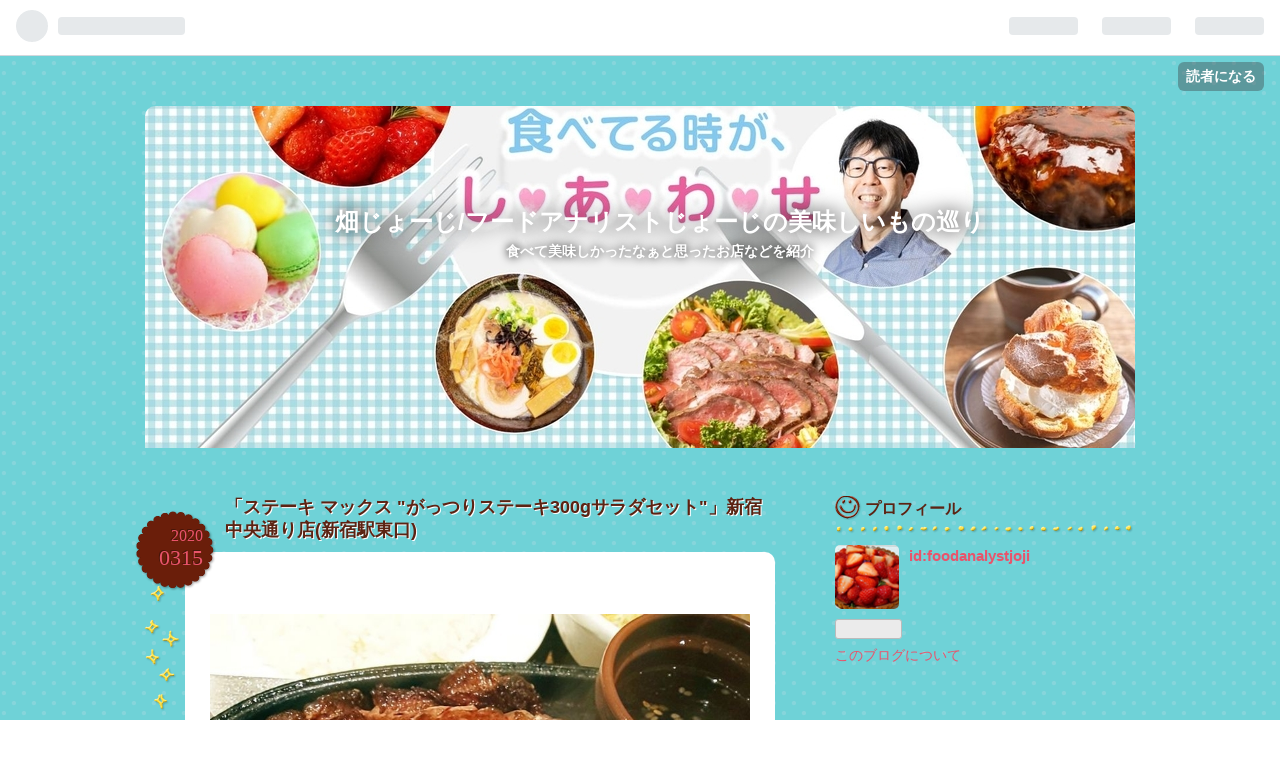

--- FILE ---
content_type: text/html; charset=utf-8
request_url: https://foodanalystjoji.hatenablog.com/entry/ar1876770
body_size: 13339
content:
<!DOCTYPE html>
<html
  lang="ja"

data-admin-domain="//blog.hatena.ne.jp"
data-admin-origin="https://blog.hatena.ne.jp"
data-author="foodanalystjoji"
data-avail-langs="ja en"
data-blog="foodanalystjoji.hatenablog.com"
data-blog-comments-top-is-new="1"
data-blog-host="foodanalystjoji.hatenablog.com"
data-blog-is-public="1"
data-blog-name="畑じょーじ/フードアナリストじょーじの美味しいもの巡り"
data-blog-owner="foodanalystjoji"
data-blog-show-ads="1"
data-blog-show-sleeping-ads=""
data-blog-uri="https://foodanalystjoji.hatenablog.com/"
data-blog-uuid="26006613724390266"
data-blogs-uri-base="https://foodanalystjoji.hatenablog.com"
data-brand="hatenablog"
data-data-layer="{&quot;hatenablog&quot;:{&quot;admin&quot;:{},&quot;analytics&quot;:{&quot;brand_property_id&quot;:&quot;&quot;,&quot;measurement_id&quot;:&quot;&quot;,&quot;non_sampling_property_id&quot;:&quot;&quot;,&quot;property_id&quot;:&quot;&quot;,&quot;separated_property_id&quot;:&quot;UA-29716941-25&quot;},&quot;blog&quot;:{&quot;blog_id&quot;:&quot;26006613724390266&quot;,&quot;content_seems_japanese&quot;:&quot;true&quot;,&quot;disable_ads&quot;:&quot;&quot;,&quot;enable_ads&quot;:&quot;true&quot;,&quot;enable_keyword_link&quot;:&quot;true&quot;,&quot;entry_show_footer_related_entries&quot;:&quot;true&quot;,&quot;force_pc_view&quot;:&quot;false&quot;,&quot;is_public&quot;:&quot;true&quot;,&quot;is_responsive_view&quot;:&quot;false&quot;,&quot;is_sleeping&quot;:&quot;false&quot;,&quot;lang&quot;:&quot;ja&quot;,&quot;name&quot;:&quot;\u7551\u3058\u3087\u30fc\u3058/\u30d5\u30fc\u30c9\u30a2\u30ca\u30ea\u30b9\u30c8\u3058\u3087\u30fc\u3058\u306e\u7f8e\u5473\u3057\u3044\u3082\u306e\u5de1\u308a&quot;,&quot;owner_name&quot;:&quot;foodanalystjoji&quot;,&quot;uri&quot;:&quot;https://foodanalystjoji.hatenablog.com/&quot;},&quot;brand&quot;:&quot;hatenablog&quot;,&quot;page_id&quot;:&quot;entry&quot;,&quot;permalink_entry&quot;:{&quot;author_name&quot;:&quot;foodanalystjoji&quot;,&quot;categories&quot;:&quot;&quot;,&quot;character_count&quot;:465,&quot;date&quot;:&quot;2020-03-15&quot;,&quot;entry_id&quot;:&quot;26006613724939105&quot;,&quot;first_category&quot;:&quot;&quot;,&quot;hour&quot;:&quot;0&quot;,&quot;title&quot;:&quot;\u300c\u30b9\u30c6\u30fc\u30ad \u30de\u30c3\u30af\u30b9 \&quot;\u304c\u3063\u3064\u308a\u30b9\u30c6\u30fc\u30ad300g\u30b5\u30e9\u30c0\u30bb\u30c3\u30c8\&quot;\u300d\u65b0\u5bbf\u4e2d\u592e\u901a\u308a\u5e97(\u65b0\u5bbf\u99c5\u6771\u53e3)&quot;,&quot;uri&quot;:&quot;https://foodanalystjoji.hatenablog.com/entry/ar1876770&quot;},&quot;pro&quot;:&quot;free&quot;,&quot;router_type&quot;:&quot;blogs&quot;}}"
data-device="pc"
data-dont-recommend-pro="false"
data-global-domain="https://hatena.blog"
data-globalheader-color="b"
data-globalheader-type="pc"
data-has-touch-view="1"
data-help-url="https://help.hatenablog.com"
data-page="entry"
data-parts-domain="https://hatenablog-parts.com"
data-plus-available=""
data-pro="false"
data-router-type="blogs"
data-sentry-dsn="https://03a33e4781a24cf2885099fed222b56d@sentry.io/1195218"
data-sentry-environment="production"
data-sentry-sample-rate="0.1"
data-static-domain="https://cdn.blog.st-hatena.com"
data-version="eaea272eb8e81c181a130f9f518cd0"




  data-initial-state="{}"

  >
  <head prefix="og: http://ogp.me/ns# fb: http://ogp.me/ns/fb# article: http://ogp.me/ns/article#">

  

  

  


  

  <meta name="robots" content="max-image-preview:large" />


  <meta charset="utf-8"/>
  <meta http-equiv="X-UA-Compatible" content="IE=7; IE=9; IE=10; IE=11" />
  <title>「ステーキ マックス &quot;がっつりステーキ300gサラダセット&quot;」新宿中央通り店(新宿駅東口) - 畑じょーじ/フードアナリストじょーじの美味しいもの巡り</title>

  
  <link rel="canonical" href="https://foodanalystjoji.hatenablog.com/entry/ar1876770"/>



  

<meta itemprop="name" content="「ステーキ マックス &quot;がっつりステーキ300gサラダセット&quot;」新宿中央通り店(新宿駅東口) - 畑じょーじ/フードアナリストじょーじの美味しいもの巡り"/>

  <meta itemprop="image" content="https://cdn.image.st-hatena.com/image/scale/e9a05700cf3a390f7dc68510f4f1a83343544cec/backend=imagemagick;version=1;width=1300/https%3A%2F%2Fcdn-ak.f.st-hatena.com%2Fimages%2Ffotolife%2Ff%2Ffoodanalystjoji%2F20210506%2F20210506032517.jpg"/>


  <meta property="og:title" content="「ステーキ マックス &quot;がっつりステーキ300gサラダセット&quot;」新宿中央通り店(新宿駅東口) - 畑じょーじ/フードアナリストじょーじの美味しいもの巡り"/>
<meta property="og:type" content="article"/>
  <meta property="og:url" content="https://foodanalystjoji.hatenablog.com/entry/ar1876770"/>

  <meta property="og:image" content="https://cdn.image.st-hatena.com/image/scale/e9a05700cf3a390f7dc68510f4f1a83343544cec/backend=imagemagick;version=1;width=1300/https%3A%2F%2Fcdn-ak.f.st-hatena.com%2Fimages%2Ffotolife%2Ff%2Ffoodanalystjoji%2F20210506%2F20210506032517.jpg"/>

<meta property="og:image:alt" content="「ステーキ マックス &quot;がっつりステーキ300gサラダセット&quot;」新宿中央通り店(新宿駅東口) - 畑じょーじ/フードアナリストじょーじの美味しいもの巡り"/>
    <meta property="og:description" content="名物料理がっつりステーキ300gサラダセットをいただきました。ボリューム満点30" />
<meta property="og:site_name" content="畑じょーじ/フードアナリストじょーじの美味しいもの巡り"/>

  <meta property="article:published_time" content="2020-03-14T15:06:15Z" />

      <meta name="twitter:card"  content="summary_large_image" />
    <meta name="twitter:image" content="https://cdn.image.st-hatena.com/image/scale/e9a05700cf3a390f7dc68510f4f1a83343544cec/backend=imagemagick;version=1;width=1300/https%3A%2F%2Fcdn-ak.f.st-hatena.com%2Fimages%2Ffotolife%2Ff%2Ffoodanalystjoji%2F20210506%2F20210506032517.jpg" />  <meta name="twitter:title" content="「ステーキ マックス &quot;がっつりステーキ300gサラダセット&quot;」新宿中央通り店(新宿駅東口) - 畑じょーじ/フードアナリストじょーじの美味しいもの巡り" />    <meta name="twitter:description" content="名物料理がっつりステーキ300gサラダセットをいただきました。ボリューム満点30" />  <meta name="twitter:app:name:iphone" content="はてなブログアプリ" />
  <meta name="twitter:app:id:iphone" content="583299321" />
  <meta name="twitter:app:url:iphone" content="hatenablog:///open?uri=https%3A%2F%2Ffoodanalystjoji.hatenablog.com%2Fentry%2Far1876770" />
  
    <meta name="description" content="名物料理がっつりステーキ300gサラダセットをいただきました。ボリューム満点30" />


  
<script
  id="embed-gtm-data-layer-loader"
  data-data-layer-page-specific="{&quot;hatenablog&quot;:{&quot;blogs_permalink&quot;:{&quot;blog_afc_issued&quot;:&quot;false&quot;,&quot;is_author_pro&quot;:&quot;false&quot;,&quot;entry_afc_issued&quot;:&quot;false&quot;,&quot;is_blog_sleeping&quot;:&quot;false&quot;,&quot;has_related_entries_with_elasticsearch&quot;:&quot;true&quot;}}}"
>
(function() {
  function loadDataLayer(elem, attrName) {
    if (!elem) { return {}; }
    var json = elem.getAttribute(attrName);
    if (!json) { return {}; }
    return JSON.parse(json);
  }

  var globalVariables = loadDataLayer(
    document.documentElement,
    'data-data-layer'
  );
  var pageSpecificVariables = loadDataLayer(
    document.getElementById('embed-gtm-data-layer-loader'),
    'data-data-layer-page-specific'
  );

  var variables = [globalVariables, pageSpecificVariables];

  if (!window.dataLayer) {
    window.dataLayer = [];
  }

  for (var i = 0; i < variables.length; i++) {
    window.dataLayer.push(variables[i]);
  }
})();
</script>

<!-- Google Tag Manager -->
<script>(function(w,d,s,l,i){w[l]=w[l]||[];w[l].push({'gtm.start':
new Date().getTime(),event:'gtm.js'});var f=d.getElementsByTagName(s)[0],
j=d.createElement(s),dl=l!='dataLayer'?'&l='+l:'';j.async=true;j.src=
'https://www.googletagmanager.com/gtm.js?id='+i+dl;f.parentNode.insertBefore(j,f);
})(window,document,'script','dataLayer','GTM-P4CXTW');</script>
<!-- End Google Tag Manager -->











  <link rel="shortcut icon" href="https://foodanalystjoji.hatenablog.com/icon/favicon">
<link rel="apple-touch-icon" href="https://foodanalystjoji.hatenablog.com/icon/touch">
<link rel="icon" sizes="192x192" href="https://foodanalystjoji.hatenablog.com/icon/link">

  

<link rel="alternate" type="application/atom+xml" title="Atom" href="https://foodanalystjoji.hatenablog.com/feed"/>
<link rel="alternate" type="application/rss+xml" title="RSS2.0" href="https://foodanalystjoji.hatenablog.com/rss"/>

  <link rel="alternate" type="application/json+oembed" href="https://hatena.blog/oembed?url=https%3A%2F%2Ffoodanalystjoji.hatenablog.com%2Fentry%2Far1876770&amp;format=json" title="oEmbed Profile of 「ステーキ マックス &quot;がっつりステーキ300gサラダセット&quot;」新宿中央通り店(新宿駅東口)"/>
<link rel="alternate" type="text/xml+oembed" href="https://hatena.blog/oembed?url=https%3A%2F%2Ffoodanalystjoji.hatenablog.com%2Fentry%2Far1876770&amp;format=xml" title="oEmbed Profile of 「ステーキ マックス &quot;がっつりステーキ300gサラダセット&quot;」新宿中央通り店(新宿駅東口)"/>
  
  <link rel="author" href="http://www.hatena.ne.jp/foodanalystjoji/">

  

  
      <link rel="preload" href="https://cdn-ak.f.st-hatena.com/images/fotolife/f/foodanalystjoji/20220315/20220315230254.jpg" as="image"/>
      <link rel="preload" href="https://cdn-ak.f.st-hatena.com/images/fotolife/f/foodanalystjoji/20210506/20210506032517.jpg" as="image"/>


  
    
<link rel="stylesheet" type="text/css" href="https://cdn.blog.st-hatena.com/css/blog.css?version=eaea272eb8e81c181a130f9f518cd0"/>

    
  <link rel="stylesheet" type="text/css" href="https://usercss.blog.st-hatena.com/blog_style/26006613724390266/33b14521878e60f694fee0445e7be6d518b81167"/>
  
  

  

  
<script> </script>

  
<style>
  div#google_afc_user,
  div.google-afc-user-container,
  div.google_afc_image,
  div.google_afc_blocklink {
      display: block !important;
  }
</style>


  
    <script src="https://cdn.pool.st-hatena.com/valve/valve.js" async></script>
<script id="test-valve-definition">
  var valve = window.valve || [];

  valve.push(function(v) {
    
    

    v.config({
      service: 'blog',
      content: {
        result: 'adtrust',
        documentIds: ["blog:entry:26006613724939105"]
      }
    });
    v.defineDFPSlot({"lazy":1,"sizes":{"mappings":[[[320,568],[[336,280],[300,250],"fluid"]],[[0,0],[[300,250]]]]},"slotId":"ad-in-entry","unit":"/4374287/blog_pc_entry_sleep_in-article"});    v.defineDFPSlot({"lazy":"","sizes":[[300,250],[336,280],[468,60],"fluid"],"slotId":"google_afc_user_container_0","unit":"/4374287/blog_user"});
    v.sealDFPSlots();
  });
</script>

  

  
    <script type="application/ld+json">{"@context":"http://schema.org","@type":"Article","dateModified":"2021-05-06T03:25:40+09:00","datePublished":"2020-03-15T00:06:15+09:00","description":"名物料理がっつりステーキ300gサラダセットをいただきました。ボリューム満点30","headline":"「ステーキ マックス \"がっつりステーキ300gサラダセット\"」新宿中央通り店(新宿駅東口)","image":["https://cdn-ak.f.st-hatena.com/images/fotolife/f/foodanalystjoji/20210506/20210506032517.jpg"],"mainEntityOfPage":{"@id":"https://foodanalystjoji.hatenablog.com/entry/ar1876770","@type":"WebPage"}}</script>

  

  

  

</head>

  <body class="page-entry header-image-enable globalheader-ng-enabled">
    

<div id="globalheader-container"
  data-brand="hatenablog"
  
  >
  <iframe id="globalheader" height="37" frameborder="0" allowTransparency="true"></iframe>
</div>


  
  
  
    <nav class="
      blog-controlls
      
    ">
      <div class="blog-controlls-blog-icon">
        <a href="https://foodanalystjoji.hatenablog.com/">
          <img src="https://cdn.image.st-hatena.com/image/square/56749093b57169f55910145322e8b1e722015fa4/backend=imagemagick;height=128;version=1;width=128/https%3A%2F%2Fcdn.user.blog.st-hatena.com%2Fblog_custom_icon%2F158279343%2F1647360530346609" alt="畑じょーじ/フードアナリストじょーじの美味しいもの巡り"/>
        </a>
      </div>
      <div class="blog-controlls-title">
        <a href="https://foodanalystjoji.hatenablog.com/">畑じょーじ/フードアナリストじょーじの美味しいもの巡り</a>
      </div>
      <a href="https://blog.hatena.ne.jp/foodanalystjoji/foodanalystjoji.hatenablog.com/subscribe?utm_campaign=subscribe_blog&amp;utm_source=blogs_topright_button&amp;utm_medium=button" class="blog-controlls-subscribe-btn test-blog-header-controlls-subscribe">
        読者になる
      </a>
    </nav>
  

  <div id="container">
    <div id="container-inner">
      <header id="blog-title" data-brand="hatenablog">
  <div id="blog-title-inner" style="background-image: url('https://cdn-ak.f.st-hatena.com/images/fotolife/f/foodanalystjoji/20220315/20220315230254.jpg'); background-position: center -221px;">
    <div id="blog-title-content">
      <h1 id="title"><a href="https://foodanalystjoji.hatenablog.com/">畑じょーじ/フードアナリストじょーじの美味しいもの巡り</a></h1>
      
        <h2 id="blog-description">食べて美味しかったなぁと思ったお店などを紹介</h2>
      
    </div>
  </div>
</header>

      

      
      




<div id="content" class="hfeed"
  
  >
  <div id="content-inner">
    <div id="wrapper">
      <div id="main">
        <div id="main-inner">
          

          


  


          
  
  <!-- google_ad_section_start -->
  <!-- rakuten_ad_target_begin -->
  
  
  

  

  
    
      
        <article class="entry hentry test-hentry js-entry-article date-first autopagerize_page_element chars-800 words-100 mode-html entry-odd" id="entry-26006613724939105" data-keyword-campaign="" data-uuid="26006613724939105" data-publication-type="entry">
  <div class="entry-inner">
    <header class="entry-header">
  
    <div class="date entry-date first">
    <a href="https://foodanalystjoji.hatenablog.com/archive/2020/03/15" rel="nofollow">
      <time datetime="2020-03-14T15:06:15Z" title="2020-03-14T15:06:15Z">
        <span class="date-year">2020</span><span class="hyphen">-</span><span class="date-month">03</span><span class="hyphen">-</span><span class="date-day">15</span>
      </time>
    </a>
      </div>
  <h1 class="entry-title">
  <a href="https://foodanalystjoji.hatenablog.com/entry/ar1876770" class="entry-title-link bookmark">「ステーキ マックス &quot;がっつりステーキ300gサラダセット&quot;」新宿中央通り店(新宿駅東口)</a>
</h1>

  
  


  

  

</header>

    


    <div class="entry-content hatenablog-entry">
  
    <span><font style="background-color:rgb(255,255,255);"></font><br /><img height="400" alt="" src="https://cdn-ak.f.st-hatena.com/images/fotolife/f/foodanalystjoji/20210506/20210506032517.jpg" data-ubi="243861" /><br /><br />名物料理</span><br /><span>がっつりステーキ300g</span><br /><span>サラダセットを</span><br /><span>いただきました。</span><br /><span>ボリューム満点300gの</span><br /><span>アンガスブラック種のステーキ。</span><br /><span>まずは、そのまま食べて、</span><br /><span>肉本来の味を味わってから、</span><br /><span>焼肉のたれにつけて食べると、</span><br /><span>１度で２度、味を楽します。</span><br /><span>ステーキ好きにはたまりません。</span><br /><br /><img height="400" alt="" src="https://cdn-ak.f.st-hatena.com/images/fotolife/f/foodanalystjoji/20210506/20210506032522.jpg" data-ubi="243862" /><br /><br /><span>鉄板にのったお肉は、</span><br /><span>焼き加減は、"生"で提供されるので、</span><br /><span>自分が食べたい焼き加減になったら、</span><br /><span>火を消すふたを火にかぶせて下さいね。</span><br /><span>※付け合わせが、唐揚げ。</span><br /><span>ステーキ&amp;唐揚げを同時に食べれるなんて</span><br /><span>し･あ･わ･せ。</span><br /><br /><img height="400" alt="" src="https://cdn-ak.f.st-hatena.com/images/fotolife/f/foodanalystjoji/20210506/20210506032526.jpg" data-ubi="243863" /><br /><br /><span>300gの他に、450g、600g、900gが</span><br /><span>あります。</span><br /><span>＊がっつりステーキ300gは、</span><br /><span>ライス付ではないので、</span><br /><span>サラダセット(＋250円)をオーダー。</span><br /><span>ライス＋スープ＋Sサラダのセット。</span><br /><br /><img height="400" alt="" src="https://cdn-ak.f.st-hatena.com/images/fotolife/f/foodanalystjoji/20210506/20210506032529.jpg" data-ubi="243864" /><br /><br /><span>～選べるソース&amp;タレ～</span><br /><span>焼肉のたれ以外に、ハワイアン、チリ</span><br /><span><a class="keyword" href="http://d.hatena.ne.jp/keyword/%A5%AF%A5%EA%A1%BC%A5%DF%A1%BC">クリーミー</a>ガーリック・テリマヨ</span><br /><span><a class="keyword" href="http://d.hatena.ne.jp/keyword/%A5%CF%A5%D0%A5%CD%A5%ED">ハバネロ</a>、ソルト・わさび醤油</span><br /><span>おろししそ・柚子胡椒おろしがあります。</span><br /><br /><img width="680" alt="" src="https://cdn-ak.f.st-hatena.com/images/fotolife/f/foodanalystjoji/20210506/20210506032534.jpg" data-ubi="243865" /><br /><br /><span>がっつりステーキの他に、</span><br /><span>プライムステーキ、</span><br /><span>ハンバーグ、カレーなどがあります。</span><br /><br /><img width="680" alt="" src="https://cdn-ak.f.st-hatena.com/images/fotolife/f/foodanalystjoji/20210506/20210506032538.jpg" data-ubi="243866" /><br /><br /><span>肉好きはもちろんのこと、</span><br /><span><a class="keyword" href="http://d.hatena.ne.jp/keyword/%C6%F9%BF%A9%BD%F7%BB%D2">肉食女子</a>にもオススメのお店。<br /><br /><a href="https://tabelog.com/rvwr/divergeorge0519/rvwdtl/B425690415/">食べログ</a>はこちら<br /></span><br /><br />
    
    




    

  
</div>

    
  <footer class="entry-footer">
    
    <div class="entry-tags-wrapper">
  <div class="entry-tags">  </div>
</div>

    <p class="entry-footer-section track-inview-by-gtm" data-gtm-track-json="{&quot;area&quot;: &quot;finish_reading&quot;}">
  <span class="author vcard"><span class="fn" data-load-nickname="1" data-user-name="foodanalystjoji" >foodanalystjoji</span></span>
  <span class="entry-footer-time"><a href="https://foodanalystjoji.hatenablog.com/entry/ar1876770"><time data-relative datetime="2020-03-14T15:06:15Z" title="2020-03-14T15:06:15Z" class="updated">2020-03-15 00:06</time></a></span>
  
  
  
    <span class="
      entry-footer-subscribe
      
    " data-test-blog-controlls-subscribe>
      <a href="https://blog.hatena.ne.jp/foodanalystjoji/foodanalystjoji.hatenablog.com/subscribe?utm_medium=button&amp;utm_source=blogs_entry_footer&amp;utm_campaign=subscribe_blog">
        読者になる
      </a>
    </span>
  
</p>

    
  <div
    class="hatena-star-container"
    data-hatena-star-container
    data-hatena-star-url="https://foodanalystjoji.hatenablog.com/entry/ar1876770"
    data-hatena-star-title="「ステーキ マックス &quot;がっつりステーキ300gサラダセット&quot;」新宿中央通り店(新宿駅東口)"
    data-hatena-star-variant="profile-icon"
    data-hatena-star-profile-url-template="https://blog.hatena.ne.jp/{username}/"
  ></div>


    
<div class="social-buttons">
  
  
    <div class="social-button-item">
      <a href="https://b.hatena.ne.jp/entry/s/foodanalystjoji.hatenablog.com/entry/ar1876770" class="hatena-bookmark-button" data-hatena-bookmark-url="https://foodanalystjoji.hatenablog.com/entry/ar1876770" data-hatena-bookmark-layout="vertical-balloon" data-hatena-bookmark-lang="ja" title="この記事をはてなブックマークに追加"><img src="https://b.st-hatena.com/images/entry-button/button-only.gif" alt="この記事をはてなブックマークに追加" width="20" height="20" style="border: none;" /></a>
    </div>
  
  
    <div class="social-button-item">
      <div class="fb-share-button" data-layout="box_count" data-href="https://foodanalystjoji.hatenablog.com/entry/ar1876770"></div>
    </div>
  
  
    
    
    <div class="social-button-item">
      <a
          class="entry-share-button entry-share-button-twitter test-share-button-twitter"
          href="https://x.com/intent/tweet?text=%E3%80%8C%E3%82%B9%E3%83%86%E3%83%BC%E3%82%AD+%E3%83%9E%E3%83%83%E3%82%AF%E3%82%B9+%22%E3%81%8C%E3%81%A3%E3%81%A4%E3%82%8A%E3%82%B9%E3%83%86%E3%83%BC%E3%82%AD300g%E3%82%B5%E3%83%A9%E3%83%80%E3%82%BB%E3%83%83%E3%83%88%22%E3%80%8D%E6%96%B0%E5%AE%BF%E4%B8%AD%E5%A4%AE%E9%80%9A%E3%82%8A%E5%BA%97(%E6%96%B0%E5%AE%BF%E9%A7%85%E6%9D%B1%E5%8F%A3)+-+%E7%95%91%E3%81%98%E3%82%87%E3%83%BC%E3%81%98%2F%E3%83%95%E3%83%BC%E3%83%89%E3%82%A2%E3%83%8A%E3%83%AA%E3%82%B9%E3%83%88%E3%81%98%E3%82%87%E3%83%BC%E3%81%98%E3%81%AE%E7%BE%8E%E5%91%B3%E3%81%97%E3%81%84%E3%82%82%E3%81%AE%E5%B7%A1%E3%82%8A&amp;url=https%3A%2F%2Ffoodanalystjoji.hatenablog.com%2Fentry%2Far1876770"
          title="X（Twitter）で投稿する"
        ></a>
    </div>
  
  
  
  
  
  
</div>

    
  
  
    
    <div class="google-afc-image test-google-rectangle-ads">      
      
      <div id="google_afc_user_container_0" class="google-afc-user-container google_afc_blocklink2_5 google_afc_boder" data-test-unit="/4374287/blog_user"></div>
      
        <a href="http://blog.hatena.ne.jp/guide/pro" class="open-pro-modal" data-guide-pro-modal-ad-url="https://hatena.blog/guide/pro/modal/ad">広告を非表示にする</a>
      
    </div>
  
  


    <div class="customized-footer">
      

        

          <div class="entry-footer-modules" id="entry-footer-secondary-modules">      
<div class="hatena-module hatena-module-related-entries" >
      
  <!-- Hatena-Epic-has-related-entries-with-elasticsearch:true -->
  <div class="hatena-module-title">
    関連記事
  </div>
  <div class="hatena-module-body">
    <ul class="related-entries hatena-urllist urllist-with-thumbnails">
  
  
    
    <li class="urllist-item related-entries-item">
      <div class="urllist-item-inner related-entries-item-inner">
        
          
                      <a class="urllist-image-link related-entries-image-link" href="https://foodanalystjoji.hatenablog.com/entry/2022/08/31/131111">
  <img alt="「ル・パヴェ &quot;黒毛和牛ハンバーグAセット&quot;」神楽坂店" src="https://cdn.image.st-hatena.com/image/square/c48e8d50ea175430508b7d475b6cf515a4d8739d/backend=imagemagick;height=100;version=1;width=100/https%3A%2F%2Fcdn-ak.f.st-hatena.com%2Fimages%2Ffotolife%2Ff%2Ffoodanalystjoji%2F20220831%2F20220831124401.jpg" class="urllist-image related-entries-image" title="「ル・パヴェ &quot;黒毛和牛ハンバーグAセット&quot;」神楽坂店" width="100" height="100" loading="lazy">
</a>
            <div class="urllist-date-link related-entries-date-link">
  <a href="https://foodanalystjoji.hatenablog.com/archive/2022/08/31" rel="nofollow">
    <time datetime="2022-08-31T04:11:11Z" title="2022年8月31日">
      2022-08-31
    </time>
  </a>
</div>

          <a href="https://foodanalystjoji.hatenablog.com/entry/2022/08/31/131111" class="urllist-title-link related-entries-title-link  urllist-title related-entries-title">「ル・パヴェ &quot;黒毛和牛ハンバーグAセット&quot;」神楽坂店</a>




          
          

                      <div class="urllist-entry-body related-entries-entry-body">黒毛和牛ハンバーグAセットをいただきました。まずは、そのまま…</div>
      </div>
    </li>
  
    
    <li class="urllist-item related-entries-item">
      <div class="urllist-item-inner related-entries-item-inner">
        
          
                      <a class="urllist-image-link related-entries-image-link" href="https://foodanalystjoji.hatenablog.com/entry/ar1977889">
  <img alt="「NINJA SHINJUKU YAKINIKU AJITO(ヤキニクアジト) &quot;近江牛サーロイン100gステーキランチセット&quot;」新宿駅西口" src="https://cdn.image.st-hatena.com/image/square/065f8fc38813247f31ea84df43ef4b31fac9cd32/backend=imagemagick;height=100;version=1;width=100/https%3A%2F%2Fbmimg.nicovideo.jp%2Fimage%2Fch2604496%2F253931%2F34c5420126f813d06eda01d65a16b1add570eba2.jpg" class="urllist-image related-entries-image" title="「NINJA SHINJUKU YAKINIKU AJITO(ヤキニクアジト) &quot;近江牛サーロイン100gステーキランチセット&quot;」新宿駅西口" width="100" height="100" loading="lazy">
</a>
            <div class="urllist-date-link related-entries-date-link">
  <a href="https://foodanalystjoji.hatenablog.com/archive/2020/12/24" rel="nofollow">
    <time datetime="2020-12-23T15:11:22Z" title="2020年12月24日">
      2020-12-24
    </time>
  </a>
</div>

          <a href="https://foodanalystjoji.hatenablog.com/entry/ar1977889" class="urllist-title-link related-entries-title-link  urllist-title related-entries-title">「NINJA SHINJUKU YAKINIKU AJITO(ヤキニクアジト) &quot;近江牛サーロイン1…</a>




          
          

                      <div class="urllist-entry-body related-entries-entry-body">近江牛サーロイン100gステーキランチセットをいただきました。…</div>
      </div>
    </li>
  
    
    <li class="urllist-item related-entries-item">
      <div class="urllist-item-inner related-entries-item-inner">
        
          
                      <a class="urllist-image-link related-entries-image-link" href="https://foodanalystjoji.hatenablog.com/entry/ar1977207">
  <img alt="沖縄食べ歩き第8弾!!「ごりらパンチ &quot;石垣牛＆あぐー豚200gセット&quot;」国際通り店(ゆいレール県庁前駅)" src="https://cdn.image.st-hatena.com/image/square/21ff5847f9898ae95dc03c6e283ee4a6892f64f0/backend=imagemagick;height=100;version=1;width=100/https%3A%2F%2Fbmimg.nicovideo.jp%2Fimage%2Fch2604496%2F253861%2Fa271d8b18b57a12d7e6819195423ab82a07c387e.jpg" class="urllist-image related-entries-image" title="沖縄食べ歩き第8弾!!「ごりらパンチ &quot;石垣牛＆あぐー豚200gセット&quot;」国際通り店(ゆいレール県庁前駅)" width="100" height="100" loading="lazy">
</a>
            <div class="urllist-date-link related-entries-date-link">
  <a href="https://foodanalystjoji.hatenablog.com/archive/2020/12/22" rel="nofollow">
    <time datetime="2020-12-21T15:48:10Z" title="2020年12月22日">
      2020-12-22
    </time>
  </a>
</div>

          <a href="https://foodanalystjoji.hatenablog.com/entry/ar1977207" class="urllist-title-link related-entries-title-link  urllist-title related-entries-title">沖縄食べ歩き第8弾!!「ごりらパンチ &quot;石垣牛＆あぐー豚200gセット&quot;」国際通り店(ゆいレール県庁…</a>




          
          

                      <div class="urllist-entry-body related-entries-entry-body">沖縄ならではの組み合わせ石垣牛＆あぐー豚200gセットをいただ…</div>
      </div>
    </li>
  
    
    <li class="urllist-item related-entries-item">
      <div class="urllist-item-inner related-entries-item-inner">
        
          
                      <a class="urllist-image-link related-entries-image-link" href="https://foodanalystjoji.hatenablog.com/entry/ar1949623">
  <img alt="「いしがまやハンバーグ &quot;プレミアムハンバーグステーキ シングルサイズ(180g) スペシャルセット&quot;」 成城コルティ店(成城学園前駅西口)" src="https://cdn.image.st-hatena.com/image/square/4b6a130296c501d2dce14b65817a8b0f0e69a3fb/backend=imagemagick;height=100;version=1;width=100/https%3A%2F%2Fbmimg.nicovideo.jp%2Fimage%2Fch2604496%2F251350%2F82e619536bc09a4cb5a2ee5e9eeb64c4e3d4d19d.jpg" class="urllist-image related-entries-image" title="「いしがまやハンバーグ &quot;プレミアムハンバーグステーキ シングルサイズ(180g) スペシャルセット&quot;」 成城コルティ店(成城学園前駅西口)" width="100" height="100" loading="lazy">
</a>
            <div class="urllist-date-link related-entries-date-link">
  <a href="https://foodanalystjoji.hatenablog.com/archive/2020/09/29" rel="nofollow">
    <time datetime="2020-09-29T01:02:41Z" title="2020年9月29日">
      2020-09-29
    </time>
  </a>
</div>

          <a href="https://foodanalystjoji.hatenablog.com/entry/ar1949623" class="urllist-title-link related-entries-title-link  urllist-title related-entries-title">「いしがまやハンバーグ &quot;プレミアムハンバーグステーキ シングルサイズ(180g) スペシャルセット…</a>




          
          

                      <div class="urllist-entry-body related-entries-entry-body">400度の石窯で焼き上げる究極のハンバーグプレミアムハンバーグ…</div>
      </div>
    </li>
  
    
    <li class="urllist-item related-entries-item">
      <div class="urllist-item-inner related-entries-item-inner">
        
          
                      <a class="urllist-image-link related-entries-image-link" href="https://foodanalystjoji.hatenablog.com/entry/ar1943123">
  <img alt="「ディキシーダイナー ザ ミート ロッカー &quot;サーロインステーキ&amp;ハンバーグ(150g)セット&quot;」新宿(新宿駅南口)" src="https://cdn.image.st-hatena.com/image/square/c66347c6b82a525d3803f51428e4d15b7e120dc0/backend=imagemagick;height=100;version=1;width=100/https%3A%2F%2Fbmimg.nicovideo.jp%2Fimage%2Fch2604496%2F250579%2F92e03004a7dc053f5f68f45f0dcb892c8bead036.jpg" class="urllist-image related-entries-image" title="「ディキシーダイナー ザ ミート ロッカー &quot;サーロインステーキ&amp;ハンバーグ(150g)セット&quot;」新宿(新宿駅南口)" width="100" height="100" loading="lazy">
</a>
            <div class="urllist-date-link related-entries-date-link">
  <a href="https://foodanalystjoji.hatenablog.com/archive/2020/09/11" rel="nofollow">
    <time datetime="2020-09-10T15:55:36Z" title="2020年9月11日">
      2020-09-11
    </time>
  </a>
</div>

          <a href="https://foodanalystjoji.hatenablog.com/entry/ar1943123" class="urllist-title-link related-entries-title-link  urllist-title related-entries-title">「ディキシーダイナー ザ ミート ロッカー &quot;サーロインステーキ&amp;ハンバーグ(150g)セット&quot;」新…</a>




          
          

                      <div class="urllist-entry-body related-entries-entry-body">サーロインステーキ&amp;ハンバーグ(150g)セットをいただきました。…</div>
      </div>
    </li>
  
</ul>

  </div>
</div>
  </div>
        

      
    </div>
    
  <div class="comment-box js-comment-box">
    
      <a class="leave-comment-title js-leave-comment-title">コメントを書く</a>
    
    <ul class="comment js-comment">
      <li class="read-more-comments" style="display: none;"><a>もっと読む</a></li>
    </ul>
    
  </div>

  </footer>

  </div>
</article>

      
      
    
  

  
  <!-- rakuten_ad_target_end -->
  <!-- google_ad_section_end -->
  
  
  
  <div class="pager pager-permalink permalink">
    
      
      <span class="pager-prev">
        <a href="https://foodanalystjoji.hatenablog.com/entry/ar1877089" rel="prev">
          <span class="pager-arrow">&laquo; </span>
          「完全個室居酒屋 ほろよい &quot;絶品!!自家製…
        </a>
      </span>
    
    
      
      <span class="pager-next">
        <a href="https://foodanalystjoji.hatenablog.com/entry/ar1876059" rel="next">
          「古民家個室と鍋料理 新橋日和 &quot;肉の3種…
          <span class="pager-arrow"> &raquo;</span>
        </a>
      </span>
    
  </div>


  



        </div>
      </div>

      <aside id="box1">
  <div id="box1-inner">
  </div>
</aside>

    </div><!-- #wrapper -->

    
<aside id="box2">
  
  <div id="box2-inner">
    
      

<div class="hatena-module hatena-module-profile">
  <div class="hatena-module-title">
    プロフィール
  </div>
  <div class="hatena-module-body">
    
    <a href="https://foodanalystjoji.hatenablog.com/about" class="profile-icon-link">
      <img src="https://cdn.profile-image.st-hatena.com/users/foodanalystjoji/profile.png?1646850816"
      alt="id:foodanalystjoji" class="profile-icon" />
    </a>
    

    
    <span class="id">
      <a href="https://foodanalystjoji.hatenablog.com/about" class="hatena-id-link"><span data-load-nickname="1" data-user-name="foodanalystjoji">id:foodanalystjoji</span></a>
      
  
  


    </span>
    

    

    

    
      <div class="hatena-follow-button-box btn-subscribe js-hatena-follow-button-box"
  
  >

  <a href="#" class="hatena-follow-button js-hatena-follow-button">
    <span class="subscribing">
      <span class="foreground">読者です</span>
      <span class="background">読者をやめる</span>
    </span>
    <span class="unsubscribing" data-track-name="profile-widget-subscribe-button" data-track-once>
      <span class="foreground">読者になる</span>
      <span class="background">読者になる</span>
    </span>
  </a>
  <div class="subscription-count-box js-subscription-count-box">
    <i></i>
    <u></u>
    <span class="subscription-count js-subscription-count">
    </span>
  </div>
</div>

    

    

    <div class="profile-about">
      <a href="https://foodanalystjoji.hatenablog.com/about">このブログについて</a>
    </div>

  </div>
</div>

    
      <div class="hatena-module hatena-module-search-box">
  <div class="hatena-module-title">
    検索
  </div>
  <div class="hatena-module-body">
    <form class="search-form" role="search" action="https://foodanalystjoji.hatenablog.com/search" method="get">
  <input type="text" name="q" class="search-module-input" value="" placeholder="記事を検索" required>
  <input type="submit" value="検索" class="search-module-button" />
</form>

  </div>
</div>

    
      <div class="hatena-module hatena-module-links">
  <div class="hatena-module-title">
    リンク
  </div>
  <div class="hatena-module-body">
    <ul class="hatena-urllist">
      
        <li>
          <a href="https://hatena.blog/">はてなブログ</a>
        </li>
      
        <li>
          <a href="https://hatena.blog/guide?via=200109">ブログをはじめる</a>
        </li>
      
        <li>
          <a href="http://blog.hatenablog.com">週刊はてなブログ</a>
        </li>
      
        <li>
          <a href="https://hatena.blog/guide/pro">はてなブログPro</a>
        </li>
      
    </ul>
  </div>
</div>

    
      <div class="hatena-module hatena-module-recent-entries ">
  <div class="hatena-module-title">
    <a href="https://foodanalystjoji.hatenablog.com/archive">
      最新記事
    </a>
  </div>
  <div class="hatena-module-body">
    <ul class="recent-entries hatena-urllist ">
  
  
    
    <li class="urllist-item recent-entries-item">
      <div class="urllist-item-inner recent-entries-item-inner">
        
          
          
          <a href="https://foodanalystjoji.hatenablog.com/entry/2026/01/22/012305" class="urllist-title-link recent-entries-title-link  urllist-title recent-entries-title">「シエル アムール &quot;ベーコンチーズバーガーセット&quot;」西台</a>




          
          

                </div>
    </li>
  
    
    <li class="urllist-item recent-entries-item">
      <div class="urllist-item-inner recent-entries-item-inner">
        
          
          
          <a href="https://foodanalystjoji.hatenablog.com/entry/2026/01/18/144948" class="urllist-title-link recent-entries-title-link  urllist-title recent-entries-title">「Pie Bird (パイ バード) &quot;アップルパイと世界最古のホットコーヒー&quot;」東京メトロ銀座線外苑前駅</a>




          
          

                </div>
    </li>
  
    
    <li class="urllist-item recent-entries-item">
      <div class="urllist-item-inner recent-entries-item-inner">
        
          
          
          <a href="https://foodanalystjoji.hatenablog.com/entry/2026/01/11/194710" class="urllist-title-link recent-entries-title-link  urllist-title recent-entries-title">「豚丼一番 &quot;国産帯広豚丼ミックス肉10枚&quot;」池袋店(サンシャインシティ専門店街アルパ3F) </a>




          
          

                </div>
    </li>
  
    
    <li class="urllist-item recent-entries-item">
      <div class="urllist-item-inner recent-entries-item-inner">
        
          
          
          <a href="https://foodanalystjoji.hatenablog.com/entry/2026/01/07/001122" class="urllist-title-link recent-entries-title-link  urllist-title recent-entries-title">「水信ブルック＆ファクトリー &quot;いちごと栗のモンブランドリンクセット&quot;」横浜ハンマーヘッド内2F (みなとみらい線馬車道駅)</a>




          
          

                </div>
    </li>
  
    
    <li class="urllist-item recent-entries-item">
      <div class="urllist-item-inner recent-entries-item-inner">
        
          
          
          <a href="https://foodanalystjoji.hatenablog.com/entry/2026/01/04/132207" class="urllist-title-link recent-entries-title-link  urllist-title recent-entries-title">「伊勢ろく”特製親子丼(鳥骨鶏生卵のせ)” 」サンシャインシティ店(池袋駅東口)</a>




          
          

                </div>
    </li>
  
</ul>

      </div>
</div>

    
      

<div class="hatena-module hatena-module-archive" data-archive-type="default" data-archive-url="https://foodanalystjoji.hatenablog.com/archive">
  <div class="hatena-module-title">
    <a href="https://foodanalystjoji.hatenablog.com/archive">月別アーカイブ</a>
  </div>
  <div class="hatena-module-body">
    
      
        <ul class="hatena-urllist">
          
            <li class="archive-module-year archive-module-year-hidden" data-year="2026">
              <div class="archive-module-button">
                <span class="archive-module-hide-button">▼</span>
                <span class="archive-module-show-button">▶</span>
              </div>
              <a href="https://foodanalystjoji.hatenablog.com/archive/2026" class="archive-module-year-title archive-module-year-2026">
                2026
              </a>
              <ul class="archive-module-months">
                
                  <li class="archive-module-month">
                    <a href="https://foodanalystjoji.hatenablog.com/archive/2026/01" class="archive-module-month-title archive-module-month-2026-1">
                      2026 / 1
                    </a>
                  </li>
                
              </ul>
            </li>
          
            <li class="archive-module-year archive-module-year-hidden" data-year="2025">
              <div class="archive-module-button">
                <span class="archive-module-hide-button">▼</span>
                <span class="archive-module-show-button">▶</span>
              </div>
              <a href="https://foodanalystjoji.hatenablog.com/archive/2025" class="archive-module-year-title archive-module-year-2025">
                2025
              </a>
              <ul class="archive-module-months">
                
                  <li class="archive-module-month">
                    <a href="https://foodanalystjoji.hatenablog.com/archive/2025/12" class="archive-module-month-title archive-module-month-2025-12">
                      2025 / 12
                    </a>
                  </li>
                
                  <li class="archive-module-month">
                    <a href="https://foodanalystjoji.hatenablog.com/archive/2025/11" class="archive-module-month-title archive-module-month-2025-11">
                      2025 / 11
                    </a>
                  </li>
                
                  <li class="archive-module-month">
                    <a href="https://foodanalystjoji.hatenablog.com/archive/2025/10" class="archive-module-month-title archive-module-month-2025-10">
                      2025 / 10
                    </a>
                  </li>
                
                  <li class="archive-module-month">
                    <a href="https://foodanalystjoji.hatenablog.com/archive/2025/07" class="archive-module-month-title archive-module-month-2025-7">
                      2025 / 7
                    </a>
                  </li>
                
                  <li class="archive-module-month">
                    <a href="https://foodanalystjoji.hatenablog.com/archive/2025/06" class="archive-module-month-title archive-module-month-2025-6">
                      2025 / 6
                    </a>
                  </li>
                
                  <li class="archive-module-month">
                    <a href="https://foodanalystjoji.hatenablog.com/archive/2025/05" class="archive-module-month-title archive-module-month-2025-5">
                      2025 / 5
                    </a>
                  </li>
                
                  <li class="archive-module-month">
                    <a href="https://foodanalystjoji.hatenablog.com/archive/2025/04" class="archive-module-month-title archive-module-month-2025-4">
                      2025 / 4
                    </a>
                  </li>
                
                  <li class="archive-module-month">
                    <a href="https://foodanalystjoji.hatenablog.com/archive/2025/03" class="archive-module-month-title archive-module-month-2025-3">
                      2025 / 3
                    </a>
                  </li>
                
                  <li class="archive-module-month">
                    <a href="https://foodanalystjoji.hatenablog.com/archive/2025/02" class="archive-module-month-title archive-module-month-2025-2">
                      2025 / 2
                    </a>
                  </li>
                
                  <li class="archive-module-month">
                    <a href="https://foodanalystjoji.hatenablog.com/archive/2025/01" class="archive-module-month-title archive-module-month-2025-1">
                      2025 / 1
                    </a>
                  </li>
                
              </ul>
            </li>
          
            <li class="archive-module-year archive-module-year-hidden" data-year="2024">
              <div class="archive-module-button">
                <span class="archive-module-hide-button">▼</span>
                <span class="archive-module-show-button">▶</span>
              </div>
              <a href="https://foodanalystjoji.hatenablog.com/archive/2024" class="archive-module-year-title archive-module-year-2024">
                2024
              </a>
              <ul class="archive-module-months">
                
                  <li class="archive-module-month">
                    <a href="https://foodanalystjoji.hatenablog.com/archive/2024/12" class="archive-module-month-title archive-module-month-2024-12">
                      2024 / 12
                    </a>
                  </li>
                
                  <li class="archive-module-month">
                    <a href="https://foodanalystjoji.hatenablog.com/archive/2024/11" class="archive-module-month-title archive-module-month-2024-11">
                      2024 / 11
                    </a>
                  </li>
                
                  <li class="archive-module-month">
                    <a href="https://foodanalystjoji.hatenablog.com/archive/2024/10" class="archive-module-month-title archive-module-month-2024-10">
                      2024 / 10
                    </a>
                  </li>
                
                  <li class="archive-module-month">
                    <a href="https://foodanalystjoji.hatenablog.com/archive/2024/09" class="archive-module-month-title archive-module-month-2024-9">
                      2024 / 9
                    </a>
                  </li>
                
                  <li class="archive-module-month">
                    <a href="https://foodanalystjoji.hatenablog.com/archive/2024/08" class="archive-module-month-title archive-module-month-2024-8">
                      2024 / 8
                    </a>
                  </li>
                
                  <li class="archive-module-month">
                    <a href="https://foodanalystjoji.hatenablog.com/archive/2024/07" class="archive-module-month-title archive-module-month-2024-7">
                      2024 / 7
                    </a>
                  </li>
                
                  <li class="archive-module-month">
                    <a href="https://foodanalystjoji.hatenablog.com/archive/2024/06" class="archive-module-month-title archive-module-month-2024-6">
                      2024 / 6
                    </a>
                  </li>
                
                  <li class="archive-module-month">
                    <a href="https://foodanalystjoji.hatenablog.com/archive/2024/05" class="archive-module-month-title archive-module-month-2024-5">
                      2024 / 5
                    </a>
                  </li>
                
                  <li class="archive-module-month">
                    <a href="https://foodanalystjoji.hatenablog.com/archive/2024/04" class="archive-module-month-title archive-module-month-2024-4">
                      2024 / 4
                    </a>
                  </li>
                
                  <li class="archive-module-month">
                    <a href="https://foodanalystjoji.hatenablog.com/archive/2024/03" class="archive-module-month-title archive-module-month-2024-3">
                      2024 / 3
                    </a>
                  </li>
                
                  <li class="archive-module-month">
                    <a href="https://foodanalystjoji.hatenablog.com/archive/2024/02" class="archive-module-month-title archive-module-month-2024-2">
                      2024 / 2
                    </a>
                  </li>
                
                  <li class="archive-module-month">
                    <a href="https://foodanalystjoji.hatenablog.com/archive/2024/01" class="archive-module-month-title archive-module-month-2024-1">
                      2024 / 1
                    </a>
                  </li>
                
              </ul>
            </li>
          
            <li class="archive-module-year archive-module-year-hidden" data-year="2023">
              <div class="archive-module-button">
                <span class="archive-module-hide-button">▼</span>
                <span class="archive-module-show-button">▶</span>
              </div>
              <a href="https://foodanalystjoji.hatenablog.com/archive/2023" class="archive-module-year-title archive-module-year-2023">
                2023
              </a>
              <ul class="archive-module-months">
                
                  <li class="archive-module-month">
                    <a href="https://foodanalystjoji.hatenablog.com/archive/2023/12" class="archive-module-month-title archive-module-month-2023-12">
                      2023 / 12
                    </a>
                  </li>
                
                  <li class="archive-module-month">
                    <a href="https://foodanalystjoji.hatenablog.com/archive/2023/11" class="archive-module-month-title archive-module-month-2023-11">
                      2023 / 11
                    </a>
                  </li>
                
                  <li class="archive-module-month">
                    <a href="https://foodanalystjoji.hatenablog.com/archive/2023/10" class="archive-module-month-title archive-module-month-2023-10">
                      2023 / 10
                    </a>
                  </li>
                
                  <li class="archive-module-month">
                    <a href="https://foodanalystjoji.hatenablog.com/archive/2023/09" class="archive-module-month-title archive-module-month-2023-9">
                      2023 / 9
                    </a>
                  </li>
                
                  <li class="archive-module-month">
                    <a href="https://foodanalystjoji.hatenablog.com/archive/2023/08" class="archive-module-month-title archive-module-month-2023-8">
                      2023 / 8
                    </a>
                  </li>
                
                  <li class="archive-module-month">
                    <a href="https://foodanalystjoji.hatenablog.com/archive/2023/07" class="archive-module-month-title archive-module-month-2023-7">
                      2023 / 7
                    </a>
                  </li>
                
                  <li class="archive-module-month">
                    <a href="https://foodanalystjoji.hatenablog.com/archive/2023/06" class="archive-module-month-title archive-module-month-2023-6">
                      2023 / 6
                    </a>
                  </li>
                
                  <li class="archive-module-month">
                    <a href="https://foodanalystjoji.hatenablog.com/archive/2023/05" class="archive-module-month-title archive-module-month-2023-5">
                      2023 / 5
                    </a>
                  </li>
                
                  <li class="archive-module-month">
                    <a href="https://foodanalystjoji.hatenablog.com/archive/2023/04" class="archive-module-month-title archive-module-month-2023-4">
                      2023 / 4
                    </a>
                  </li>
                
                  <li class="archive-module-month">
                    <a href="https://foodanalystjoji.hatenablog.com/archive/2023/03" class="archive-module-month-title archive-module-month-2023-3">
                      2023 / 3
                    </a>
                  </li>
                
                  <li class="archive-module-month">
                    <a href="https://foodanalystjoji.hatenablog.com/archive/2023/02" class="archive-module-month-title archive-module-month-2023-2">
                      2023 / 2
                    </a>
                  </li>
                
                  <li class="archive-module-month">
                    <a href="https://foodanalystjoji.hatenablog.com/archive/2023/01" class="archive-module-month-title archive-module-month-2023-1">
                      2023 / 1
                    </a>
                  </li>
                
              </ul>
            </li>
          
            <li class="archive-module-year archive-module-year-hidden" data-year="2022">
              <div class="archive-module-button">
                <span class="archive-module-hide-button">▼</span>
                <span class="archive-module-show-button">▶</span>
              </div>
              <a href="https://foodanalystjoji.hatenablog.com/archive/2022" class="archive-module-year-title archive-module-year-2022">
                2022
              </a>
              <ul class="archive-module-months">
                
                  <li class="archive-module-month">
                    <a href="https://foodanalystjoji.hatenablog.com/archive/2022/12" class="archive-module-month-title archive-module-month-2022-12">
                      2022 / 12
                    </a>
                  </li>
                
                  <li class="archive-module-month">
                    <a href="https://foodanalystjoji.hatenablog.com/archive/2022/11" class="archive-module-month-title archive-module-month-2022-11">
                      2022 / 11
                    </a>
                  </li>
                
                  <li class="archive-module-month">
                    <a href="https://foodanalystjoji.hatenablog.com/archive/2022/10" class="archive-module-month-title archive-module-month-2022-10">
                      2022 / 10
                    </a>
                  </li>
                
                  <li class="archive-module-month">
                    <a href="https://foodanalystjoji.hatenablog.com/archive/2022/09" class="archive-module-month-title archive-module-month-2022-9">
                      2022 / 9
                    </a>
                  </li>
                
                  <li class="archive-module-month">
                    <a href="https://foodanalystjoji.hatenablog.com/archive/2022/08" class="archive-module-month-title archive-module-month-2022-8">
                      2022 / 8
                    </a>
                  </li>
                
                  <li class="archive-module-month">
                    <a href="https://foodanalystjoji.hatenablog.com/archive/2022/07" class="archive-module-month-title archive-module-month-2022-7">
                      2022 / 7
                    </a>
                  </li>
                
                  <li class="archive-module-month">
                    <a href="https://foodanalystjoji.hatenablog.com/archive/2022/06" class="archive-module-month-title archive-module-month-2022-6">
                      2022 / 6
                    </a>
                  </li>
                
                  <li class="archive-module-month">
                    <a href="https://foodanalystjoji.hatenablog.com/archive/2022/05" class="archive-module-month-title archive-module-month-2022-5">
                      2022 / 5
                    </a>
                  </li>
                
                  <li class="archive-module-month">
                    <a href="https://foodanalystjoji.hatenablog.com/archive/2022/04" class="archive-module-month-title archive-module-month-2022-4">
                      2022 / 4
                    </a>
                  </li>
                
                  <li class="archive-module-month">
                    <a href="https://foodanalystjoji.hatenablog.com/archive/2022/03" class="archive-module-month-title archive-module-month-2022-3">
                      2022 / 3
                    </a>
                  </li>
                
                  <li class="archive-module-month">
                    <a href="https://foodanalystjoji.hatenablog.com/archive/2022/02" class="archive-module-month-title archive-module-month-2022-2">
                      2022 / 2
                    </a>
                  </li>
                
                  <li class="archive-module-month">
                    <a href="https://foodanalystjoji.hatenablog.com/archive/2022/01" class="archive-module-month-title archive-module-month-2022-1">
                      2022 / 1
                    </a>
                  </li>
                
              </ul>
            </li>
          
            <li class="archive-module-year archive-module-year-hidden" data-year="2021">
              <div class="archive-module-button">
                <span class="archive-module-hide-button">▼</span>
                <span class="archive-module-show-button">▶</span>
              </div>
              <a href="https://foodanalystjoji.hatenablog.com/archive/2021" class="archive-module-year-title archive-module-year-2021">
                2021
              </a>
              <ul class="archive-module-months">
                
                  <li class="archive-module-month">
                    <a href="https://foodanalystjoji.hatenablog.com/archive/2021/12" class="archive-module-month-title archive-module-month-2021-12">
                      2021 / 12
                    </a>
                  </li>
                
                  <li class="archive-module-month">
                    <a href="https://foodanalystjoji.hatenablog.com/archive/2021/11" class="archive-module-month-title archive-module-month-2021-11">
                      2021 / 11
                    </a>
                  </li>
                
                  <li class="archive-module-month">
                    <a href="https://foodanalystjoji.hatenablog.com/archive/2021/10" class="archive-module-month-title archive-module-month-2021-10">
                      2021 / 10
                    </a>
                  </li>
                
                  <li class="archive-module-month">
                    <a href="https://foodanalystjoji.hatenablog.com/archive/2021/08" class="archive-module-month-title archive-module-month-2021-8">
                      2021 / 8
                    </a>
                  </li>
                
                  <li class="archive-module-month">
                    <a href="https://foodanalystjoji.hatenablog.com/archive/2021/07" class="archive-module-month-title archive-module-month-2021-7">
                      2021 / 7
                    </a>
                  </li>
                
                  <li class="archive-module-month">
                    <a href="https://foodanalystjoji.hatenablog.com/archive/2021/06" class="archive-module-month-title archive-module-month-2021-6">
                      2021 / 6
                    </a>
                  </li>
                
                  <li class="archive-module-month">
                    <a href="https://foodanalystjoji.hatenablog.com/archive/2021/05" class="archive-module-month-title archive-module-month-2021-5">
                      2021 / 5
                    </a>
                  </li>
                
                  <li class="archive-module-month">
                    <a href="https://foodanalystjoji.hatenablog.com/archive/2021/04" class="archive-module-month-title archive-module-month-2021-4">
                      2021 / 4
                    </a>
                  </li>
                
                  <li class="archive-module-month">
                    <a href="https://foodanalystjoji.hatenablog.com/archive/2021/03" class="archive-module-month-title archive-module-month-2021-3">
                      2021 / 3
                    </a>
                  </li>
                
                  <li class="archive-module-month">
                    <a href="https://foodanalystjoji.hatenablog.com/archive/2021/02" class="archive-module-month-title archive-module-month-2021-2">
                      2021 / 2
                    </a>
                  </li>
                
                  <li class="archive-module-month">
                    <a href="https://foodanalystjoji.hatenablog.com/archive/2021/01" class="archive-module-month-title archive-module-month-2021-1">
                      2021 / 1
                    </a>
                  </li>
                
              </ul>
            </li>
          
            <li class="archive-module-year archive-module-year-hidden" data-year="2020">
              <div class="archive-module-button">
                <span class="archive-module-hide-button">▼</span>
                <span class="archive-module-show-button">▶</span>
              </div>
              <a href="https://foodanalystjoji.hatenablog.com/archive/2020" class="archive-module-year-title archive-module-year-2020">
                2020
              </a>
              <ul class="archive-module-months">
                
                  <li class="archive-module-month">
                    <a href="https://foodanalystjoji.hatenablog.com/archive/2020/12" class="archive-module-month-title archive-module-month-2020-12">
                      2020 / 12
                    </a>
                  </li>
                
                  <li class="archive-module-month">
                    <a href="https://foodanalystjoji.hatenablog.com/archive/2020/11" class="archive-module-month-title archive-module-month-2020-11">
                      2020 / 11
                    </a>
                  </li>
                
                  <li class="archive-module-month">
                    <a href="https://foodanalystjoji.hatenablog.com/archive/2020/10" class="archive-module-month-title archive-module-month-2020-10">
                      2020 / 10
                    </a>
                  </li>
                
                  <li class="archive-module-month">
                    <a href="https://foodanalystjoji.hatenablog.com/archive/2020/09" class="archive-module-month-title archive-module-month-2020-9">
                      2020 / 9
                    </a>
                  </li>
                
                  <li class="archive-module-month">
                    <a href="https://foodanalystjoji.hatenablog.com/archive/2020/08" class="archive-module-month-title archive-module-month-2020-8">
                      2020 / 8
                    </a>
                  </li>
                
                  <li class="archive-module-month">
                    <a href="https://foodanalystjoji.hatenablog.com/archive/2020/07" class="archive-module-month-title archive-module-month-2020-7">
                      2020 / 7
                    </a>
                  </li>
                
                  <li class="archive-module-month">
                    <a href="https://foodanalystjoji.hatenablog.com/archive/2020/06" class="archive-module-month-title archive-module-month-2020-6">
                      2020 / 6
                    </a>
                  </li>
                
                  <li class="archive-module-month">
                    <a href="https://foodanalystjoji.hatenablog.com/archive/2020/05" class="archive-module-month-title archive-module-month-2020-5">
                      2020 / 5
                    </a>
                  </li>
                
                  <li class="archive-module-month">
                    <a href="https://foodanalystjoji.hatenablog.com/archive/2020/04" class="archive-module-month-title archive-module-month-2020-4">
                      2020 / 4
                    </a>
                  </li>
                
                  <li class="archive-module-month">
                    <a href="https://foodanalystjoji.hatenablog.com/archive/2020/03" class="archive-module-month-title archive-module-month-2020-3">
                      2020 / 3
                    </a>
                  </li>
                
                  <li class="archive-module-month">
                    <a href="https://foodanalystjoji.hatenablog.com/archive/2020/02" class="archive-module-month-title archive-module-month-2020-2">
                      2020 / 2
                    </a>
                  </li>
                
                  <li class="archive-module-month">
                    <a href="https://foodanalystjoji.hatenablog.com/archive/2020/01" class="archive-module-month-title archive-module-month-2020-1">
                      2020 / 1
                    </a>
                  </li>
                
              </ul>
            </li>
          
            <li class="archive-module-year archive-module-year-hidden" data-year="2019">
              <div class="archive-module-button">
                <span class="archive-module-hide-button">▼</span>
                <span class="archive-module-show-button">▶</span>
              </div>
              <a href="https://foodanalystjoji.hatenablog.com/archive/2019" class="archive-module-year-title archive-module-year-2019">
                2019
              </a>
              <ul class="archive-module-months">
                
                  <li class="archive-module-month">
                    <a href="https://foodanalystjoji.hatenablog.com/archive/2019/12" class="archive-module-month-title archive-module-month-2019-12">
                      2019 / 12
                    </a>
                  </li>
                
                  <li class="archive-module-month">
                    <a href="https://foodanalystjoji.hatenablog.com/archive/2019/11" class="archive-module-month-title archive-module-month-2019-11">
                      2019 / 11
                    </a>
                  </li>
                
                  <li class="archive-module-month">
                    <a href="https://foodanalystjoji.hatenablog.com/archive/2019/10" class="archive-module-month-title archive-module-month-2019-10">
                      2019 / 10
                    </a>
                  </li>
                
                  <li class="archive-module-month">
                    <a href="https://foodanalystjoji.hatenablog.com/archive/2019/09" class="archive-module-month-title archive-module-month-2019-9">
                      2019 / 9
                    </a>
                  </li>
                
                  <li class="archive-module-month">
                    <a href="https://foodanalystjoji.hatenablog.com/archive/2019/08" class="archive-module-month-title archive-module-month-2019-8">
                      2019 / 8
                    </a>
                  </li>
                
                  <li class="archive-module-month">
                    <a href="https://foodanalystjoji.hatenablog.com/archive/2019/07" class="archive-module-month-title archive-module-month-2019-7">
                      2019 / 7
                    </a>
                  </li>
                
                  <li class="archive-module-month">
                    <a href="https://foodanalystjoji.hatenablog.com/archive/2019/06" class="archive-module-month-title archive-module-month-2019-6">
                      2019 / 6
                    </a>
                  </li>
                
                  <li class="archive-module-month">
                    <a href="https://foodanalystjoji.hatenablog.com/archive/2019/05" class="archive-module-month-title archive-module-month-2019-5">
                      2019 / 5
                    </a>
                  </li>
                
                  <li class="archive-module-month">
                    <a href="https://foodanalystjoji.hatenablog.com/archive/2019/04" class="archive-module-month-title archive-module-month-2019-4">
                      2019 / 4
                    </a>
                  </li>
                
                  <li class="archive-module-month">
                    <a href="https://foodanalystjoji.hatenablog.com/archive/2019/03" class="archive-module-month-title archive-module-month-2019-3">
                      2019 / 3
                    </a>
                  </li>
                
                  <li class="archive-module-month">
                    <a href="https://foodanalystjoji.hatenablog.com/archive/2019/02" class="archive-module-month-title archive-module-month-2019-2">
                      2019 / 2
                    </a>
                  </li>
                
                  <li class="archive-module-month">
                    <a href="https://foodanalystjoji.hatenablog.com/archive/2019/01" class="archive-module-month-title archive-module-month-2019-1">
                      2019 / 1
                    </a>
                  </li>
                
              </ul>
            </li>
          
            <li class="archive-module-year archive-module-year-hidden" data-year="2018">
              <div class="archive-module-button">
                <span class="archive-module-hide-button">▼</span>
                <span class="archive-module-show-button">▶</span>
              </div>
              <a href="https://foodanalystjoji.hatenablog.com/archive/2018" class="archive-module-year-title archive-module-year-2018">
                2018
              </a>
              <ul class="archive-module-months">
                
                  <li class="archive-module-month">
                    <a href="https://foodanalystjoji.hatenablog.com/archive/2018/12" class="archive-module-month-title archive-module-month-2018-12">
                      2018 / 12
                    </a>
                  </li>
                
                  <li class="archive-module-month">
                    <a href="https://foodanalystjoji.hatenablog.com/archive/2018/11" class="archive-module-month-title archive-module-month-2018-11">
                      2018 / 11
                    </a>
                  </li>
                
                  <li class="archive-module-month">
                    <a href="https://foodanalystjoji.hatenablog.com/archive/2018/10" class="archive-module-month-title archive-module-month-2018-10">
                      2018 / 10
                    </a>
                  </li>
                
                  <li class="archive-module-month">
                    <a href="https://foodanalystjoji.hatenablog.com/archive/2018/09" class="archive-module-month-title archive-module-month-2018-9">
                      2018 / 9
                    </a>
                  </li>
                
                  <li class="archive-module-month">
                    <a href="https://foodanalystjoji.hatenablog.com/archive/2018/08" class="archive-module-month-title archive-module-month-2018-8">
                      2018 / 8
                    </a>
                  </li>
                
                  <li class="archive-module-month">
                    <a href="https://foodanalystjoji.hatenablog.com/archive/2018/07" class="archive-module-month-title archive-module-month-2018-7">
                      2018 / 7
                    </a>
                  </li>
                
                  <li class="archive-module-month">
                    <a href="https://foodanalystjoji.hatenablog.com/archive/2018/06" class="archive-module-month-title archive-module-month-2018-6">
                      2018 / 6
                    </a>
                  </li>
                
                  <li class="archive-module-month">
                    <a href="https://foodanalystjoji.hatenablog.com/archive/2018/05" class="archive-module-month-title archive-module-month-2018-5">
                      2018 / 5
                    </a>
                  </li>
                
                  <li class="archive-module-month">
                    <a href="https://foodanalystjoji.hatenablog.com/archive/2018/04" class="archive-module-month-title archive-module-month-2018-4">
                      2018 / 4
                    </a>
                  </li>
                
                  <li class="archive-module-month">
                    <a href="https://foodanalystjoji.hatenablog.com/archive/2018/03" class="archive-module-month-title archive-module-month-2018-3">
                      2018 / 3
                    </a>
                  </li>
                
                  <li class="archive-module-month">
                    <a href="https://foodanalystjoji.hatenablog.com/archive/2018/02" class="archive-module-month-title archive-module-month-2018-2">
                      2018 / 2
                    </a>
                  </li>
                
                  <li class="archive-module-month">
                    <a href="https://foodanalystjoji.hatenablog.com/archive/2018/01" class="archive-module-month-title archive-module-month-2018-1">
                      2018 / 1
                    </a>
                  </li>
                
              </ul>
            </li>
          
            <li class="archive-module-year archive-module-year-hidden" data-year="2017">
              <div class="archive-module-button">
                <span class="archive-module-hide-button">▼</span>
                <span class="archive-module-show-button">▶</span>
              </div>
              <a href="https://foodanalystjoji.hatenablog.com/archive/2017" class="archive-module-year-title archive-module-year-2017">
                2017
              </a>
              <ul class="archive-module-months">
                
                  <li class="archive-module-month">
                    <a href="https://foodanalystjoji.hatenablog.com/archive/2017/12" class="archive-module-month-title archive-module-month-2017-12">
                      2017 / 12
                    </a>
                  </li>
                
                  <li class="archive-module-month">
                    <a href="https://foodanalystjoji.hatenablog.com/archive/2017/11" class="archive-module-month-title archive-module-month-2017-11">
                      2017 / 11
                    </a>
                  </li>
                
                  <li class="archive-module-month">
                    <a href="https://foodanalystjoji.hatenablog.com/archive/2017/10" class="archive-module-month-title archive-module-month-2017-10">
                      2017 / 10
                    </a>
                  </li>
                
                  <li class="archive-module-month">
                    <a href="https://foodanalystjoji.hatenablog.com/archive/2017/09" class="archive-module-month-title archive-module-month-2017-9">
                      2017 / 9
                    </a>
                  </li>
                
                  <li class="archive-module-month">
                    <a href="https://foodanalystjoji.hatenablog.com/archive/2017/08" class="archive-module-month-title archive-module-month-2017-8">
                      2017 / 8
                    </a>
                  </li>
                
                  <li class="archive-module-month">
                    <a href="https://foodanalystjoji.hatenablog.com/archive/2017/07" class="archive-module-month-title archive-module-month-2017-7">
                      2017 / 7
                    </a>
                  </li>
                
                  <li class="archive-module-month">
                    <a href="https://foodanalystjoji.hatenablog.com/archive/2017/06" class="archive-module-month-title archive-module-month-2017-6">
                      2017 / 6
                    </a>
                  </li>
                
                  <li class="archive-module-month">
                    <a href="https://foodanalystjoji.hatenablog.com/archive/2017/05" class="archive-module-month-title archive-module-month-2017-5">
                      2017 / 5
                    </a>
                  </li>
                
                  <li class="archive-module-month">
                    <a href="https://foodanalystjoji.hatenablog.com/archive/2017/04" class="archive-module-month-title archive-module-month-2017-4">
                      2017 / 4
                    </a>
                  </li>
                
                  <li class="archive-module-month">
                    <a href="https://foodanalystjoji.hatenablog.com/archive/2017/03" class="archive-module-month-title archive-module-month-2017-3">
                      2017 / 3
                    </a>
                  </li>
                
                  <li class="archive-module-month">
                    <a href="https://foodanalystjoji.hatenablog.com/archive/2017/02" class="archive-module-month-title archive-module-month-2017-2">
                      2017 / 2
                    </a>
                  </li>
                
                  <li class="archive-module-month">
                    <a href="https://foodanalystjoji.hatenablog.com/archive/2017/01" class="archive-module-month-title archive-module-month-2017-1">
                      2017 / 1
                    </a>
                  </li>
                
              </ul>
            </li>
          
            <li class="archive-module-year archive-module-year-hidden" data-year="2016">
              <div class="archive-module-button">
                <span class="archive-module-hide-button">▼</span>
                <span class="archive-module-show-button">▶</span>
              </div>
              <a href="https://foodanalystjoji.hatenablog.com/archive/2016" class="archive-module-year-title archive-module-year-2016">
                2016
              </a>
              <ul class="archive-module-months">
                
                  <li class="archive-module-month">
                    <a href="https://foodanalystjoji.hatenablog.com/archive/2016/12" class="archive-module-month-title archive-module-month-2016-12">
                      2016 / 12
                    </a>
                  </li>
                
                  <li class="archive-module-month">
                    <a href="https://foodanalystjoji.hatenablog.com/archive/2016/11" class="archive-module-month-title archive-module-month-2016-11">
                      2016 / 11
                    </a>
                  </li>
                
                  <li class="archive-module-month">
                    <a href="https://foodanalystjoji.hatenablog.com/archive/2016/10" class="archive-module-month-title archive-module-month-2016-10">
                      2016 / 10
                    </a>
                  </li>
                
                  <li class="archive-module-month">
                    <a href="https://foodanalystjoji.hatenablog.com/archive/2016/09" class="archive-module-month-title archive-module-month-2016-9">
                      2016 / 9
                    </a>
                  </li>
                
                  <li class="archive-module-month">
                    <a href="https://foodanalystjoji.hatenablog.com/archive/2016/08" class="archive-module-month-title archive-module-month-2016-8">
                      2016 / 8
                    </a>
                  </li>
                
                  <li class="archive-module-month">
                    <a href="https://foodanalystjoji.hatenablog.com/archive/2016/07" class="archive-module-month-title archive-module-month-2016-7">
                      2016 / 7
                    </a>
                  </li>
                
                  <li class="archive-module-month">
                    <a href="https://foodanalystjoji.hatenablog.com/archive/2016/06" class="archive-module-month-title archive-module-month-2016-6">
                      2016 / 6
                    </a>
                  </li>
                
                  <li class="archive-module-month">
                    <a href="https://foodanalystjoji.hatenablog.com/archive/2016/05" class="archive-module-month-title archive-module-month-2016-5">
                      2016 / 5
                    </a>
                  </li>
                
                  <li class="archive-module-month">
                    <a href="https://foodanalystjoji.hatenablog.com/archive/2016/04" class="archive-module-month-title archive-module-month-2016-4">
                      2016 / 4
                    </a>
                  </li>
                
                  <li class="archive-module-month">
                    <a href="https://foodanalystjoji.hatenablog.com/archive/2016/03" class="archive-module-month-title archive-module-month-2016-3">
                      2016 / 3
                    </a>
                  </li>
                
                  <li class="archive-module-month">
                    <a href="https://foodanalystjoji.hatenablog.com/archive/2016/02" class="archive-module-month-title archive-module-month-2016-2">
                      2016 / 2
                    </a>
                  </li>
                
                  <li class="archive-module-month">
                    <a href="https://foodanalystjoji.hatenablog.com/archive/2016/01" class="archive-module-month-title archive-module-month-2016-1">
                      2016 / 1
                    </a>
                  </li>
                
              </ul>
            </li>
          
            <li class="archive-module-year archive-module-year-hidden" data-year="2015">
              <div class="archive-module-button">
                <span class="archive-module-hide-button">▼</span>
                <span class="archive-module-show-button">▶</span>
              </div>
              <a href="https://foodanalystjoji.hatenablog.com/archive/2015" class="archive-module-year-title archive-module-year-2015">
                2015
              </a>
              <ul class="archive-module-months">
                
                  <li class="archive-module-month">
                    <a href="https://foodanalystjoji.hatenablog.com/archive/2015/12" class="archive-module-month-title archive-module-month-2015-12">
                      2015 / 12
                    </a>
                  </li>
                
                  <li class="archive-module-month">
                    <a href="https://foodanalystjoji.hatenablog.com/archive/2015/11" class="archive-module-month-title archive-module-month-2015-11">
                      2015 / 11
                    </a>
                  </li>
                
                  <li class="archive-module-month">
                    <a href="https://foodanalystjoji.hatenablog.com/archive/2015/10" class="archive-module-month-title archive-module-month-2015-10">
                      2015 / 10
                    </a>
                  </li>
                
                  <li class="archive-module-month">
                    <a href="https://foodanalystjoji.hatenablog.com/archive/2015/09" class="archive-module-month-title archive-module-month-2015-9">
                      2015 / 9
                    </a>
                  </li>
                
                  <li class="archive-module-month">
                    <a href="https://foodanalystjoji.hatenablog.com/archive/2015/08" class="archive-module-month-title archive-module-month-2015-8">
                      2015 / 8
                    </a>
                  </li>
                
                  <li class="archive-module-month">
                    <a href="https://foodanalystjoji.hatenablog.com/archive/2015/07" class="archive-module-month-title archive-module-month-2015-7">
                      2015 / 7
                    </a>
                  </li>
                
                  <li class="archive-module-month">
                    <a href="https://foodanalystjoji.hatenablog.com/archive/2015/06" class="archive-module-month-title archive-module-month-2015-6">
                      2015 / 6
                    </a>
                  </li>
                
                  <li class="archive-module-month">
                    <a href="https://foodanalystjoji.hatenablog.com/archive/2015/05" class="archive-module-month-title archive-module-month-2015-5">
                      2015 / 5
                    </a>
                  </li>
                
                  <li class="archive-module-month">
                    <a href="https://foodanalystjoji.hatenablog.com/archive/2015/04" class="archive-module-month-title archive-module-month-2015-4">
                      2015 / 4
                    </a>
                  </li>
                
                  <li class="archive-module-month">
                    <a href="https://foodanalystjoji.hatenablog.com/archive/2015/03" class="archive-module-month-title archive-module-month-2015-3">
                      2015 / 3
                    </a>
                  </li>
                
                  <li class="archive-module-month">
                    <a href="https://foodanalystjoji.hatenablog.com/archive/2015/02" class="archive-module-month-title archive-module-month-2015-2">
                      2015 / 2
                    </a>
                  </li>
                
                  <li class="archive-module-month">
                    <a href="https://foodanalystjoji.hatenablog.com/archive/2015/01" class="archive-module-month-title archive-module-month-2015-1">
                      2015 / 1
                    </a>
                  </li>
                
              </ul>
            </li>
          
        </ul>
      
    
  </div>
</div>

    
    
  </div>
</aside>


  </div>
</div>




      

      

    </div>
  </div>
  
<footer id="footer" data-brand="hatenablog">
  <div id="footer-inner">
    
      <div style="display:none !important" class="guest-footer js-guide-register test-blogs-register-guide" data-action="guide-register">
  <div class="guest-footer-content">
    <h3>はてなブログをはじめよう！</h3>
    <p>foodanalystjojiさんは、はてなブログを使っています。あなたもはてなブログをはじめてみませんか？</p>
    <div class="guest-footer-btn-container">
      <div  class="guest-footer-btn">
        <a class="btn btn-register js-inherit-ga" href="https://blog.hatena.ne.jp/register?via=200227" target="_blank">はてなブログをはじめる（無料）</a>
      </div>
      <div  class="guest-footer-btn">
        <a href="https://hatena.blog/guide" target="_blank">はてなブログとは</a>
      </div>
    </div>
  </div>
</div>

    
    <address class="footer-address">
      <a href="https://foodanalystjoji.hatenablog.com/">
        <img src="https://cdn.image.st-hatena.com/image/square/56749093b57169f55910145322e8b1e722015fa4/backend=imagemagick;height=128;version=1;width=128/https%3A%2F%2Fcdn.user.blog.st-hatena.com%2Fblog_custom_icon%2F158279343%2F1647360530346609" width="16" height="16" alt="畑じょーじ/フードアナリストじょーじの美味しいもの巡り"/>
        <span class="footer-address-name">畑じょーじ/フードアナリストじょーじの美味しいもの巡り</span>
      </a>
    </address>
    <p class="services">
      Powered by <a href="https://hatena.blog/">Hatena Blog</a>
      |
        <a href="https://blog.hatena.ne.jp/-/abuse_report?target_url=https%3A%2F%2Ffoodanalystjoji.hatenablog.com%2Fentry%2Far1876770" class="report-abuse-link test-report-abuse-link" target="_blank">ブログを報告する</a>
    </p>
  </div>
</footer>


  
  <script async src="https://s.hatena.ne.jp/js/widget/star.js"></script>
  
  
  <script>
    if (typeof window.Hatena === 'undefined') {
      window.Hatena = {};
    }
    if (!Hatena.hasOwnProperty('Star')) {
      Hatena.Star = {
        VERSION: 2,
      };
    }
  </script>


  
    <div id="fb-root"></div>
<script>(function(d, s, id) {
  var js, fjs = d.getElementsByTagName(s)[0];
  if (d.getElementById(id)) return;
  js = d.createElement(s); js.id = id;
  js.src = "//connect.facebook.net/ja_JP/sdk.js#xfbml=1&appId=719729204785177&version=v17.0";
  fjs.parentNode.insertBefore(js, fjs);
}(document, 'script', 'facebook-jssdk'));</script>

  
  

<div class="quote-box">
  <div class="tooltip-quote tooltip-quote-stock">
    <i class="blogicon-quote" title="引用をストック"></i>
  </div>
  <div class="tooltip-quote tooltip-quote-tweet js-tooltip-quote-tweet">
    <a class="js-tweet-quote" target="_blank" data-track-name="quote-tweet" data-track-once>
      <img src="https://cdn.blog.st-hatena.com/images/admin/quote/quote-x-icon.svg?version=eaea272eb8e81c181a130f9f518cd0" title="引用して投稿する" >
    </a>
  </div>
</div>

<div class="quote-stock-panel" id="quote-stock-message-box" style="position: absolute; z-index: 3000">
  <div class="message-box" id="quote-stock-succeeded-message" style="display: none">
    <p>引用をストックしました</p>
    <button class="btn btn-primary" id="quote-stock-show-editor-button" data-track-name="curation-quote-edit-button">ストック一覧を見る</button>
    <button class="btn quote-stock-close-message-button">閉じる</button>
  </div>

  <div class="message-box" id="quote-login-required-message" style="display: none">
    <p>引用するにはまずログインしてください</p>
    <button class="btn btn-primary" id="quote-login-button">ログイン</button>
    <button class="btn quote-stock-close-message-button">閉じる</button>
  </div>

  <div class="error-box" id="quote-stock-failed-message" style="display: none">
    <p>引用をストックできませんでした。再度お試しください</p>
    <button class="btn quote-stock-close-message-button">閉じる</button>
  </div>

  <div class="error-box" id="unstockable-quote-message-box" style="display: none; position: absolute; z-index: 3000;">
    <p>限定公開記事のため引用できません。</p>
  </div>
</div>

<script type="x-underscore-template" id="js-requote-button-template">
  <div class="requote-button js-requote-button">
    <button class="requote-button-btn tipsy-top" title="引用する"><i class="blogicon-quote"></i></button>
  </div>
</script>



  
  <div id="hidden-subscribe-button" style="display: none;">
    <div class="hatena-follow-button-box btn-subscribe js-hatena-follow-button-box"
  
  >

  <a href="#" class="hatena-follow-button js-hatena-follow-button">
    <span class="subscribing">
      <span class="foreground">読者です</span>
      <span class="background">読者をやめる</span>
    </span>
    <span class="unsubscribing" data-track-name="profile-widget-subscribe-button" data-track-once>
      <span class="foreground">読者になる</span>
      <span class="background">読者になる</span>
    </span>
  </a>
  <div class="subscription-count-box js-subscription-count-box">
    <i></i>
    <u></u>
    <span class="subscription-count js-subscription-count">
    </span>
  </div>
</div>

  </div>

  



    


  <script async src="https://platform.twitter.com/widgets.js" charset="utf-8"></script>

<script src="https://b.st-hatena.com/js/bookmark_button.js" charset="utf-8" async="async"></script>


<script type="text/javascript" src="https://cdn.blog.st-hatena.com/js/external/jquery.min.js?v=1.12.4&amp;version=eaea272eb8e81c181a130f9f518cd0"></script>







<script src="https://cdn.blog.st-hatena.com/js/texts-ja.js?version=eaea272eb8e81c181a130f9f518cd0"></script>



  <script id="vendors-js" data-env="production" src="https://cdn.blog.st-hatena.com/js/vendors.js?version=eaea272eb8e81c181a130f9f518cd0" crossorigin="anonymous"></script>

<script id="hatenablog-js" data-env="production" src="https://cdn.blog.st-hatena.com/js/hatenablog.js?version=eaea272eb8e81c181a130f9f518cd0" crossorigin="anonymous" data-page-id="entry"></script>


  <script>Hatena.Diary.GlobalHeader.init()</script>







    
  <script id="valve-dmp" data-service="blog" src="https://cdn.pool.st-hatena.com/valve/dmp.js" data-test-id="dmpjs" async></script>


    





  </body>
</html>



--- FILE ---
content_type: text/css; charset=utf-8
request_url: https://usercss.blog.st-hatena.com/blog_style/26006613724390266/33b14521878e60f694fee0445e7be6d518b81167
body_size: 3468
content:
/* <system section="theme" selected="donut"> */
@charset "UTF-8";/*! normalize.css v2.1.0 | MIT License | git.io/normalize */article,aside,details,figcaption,figure,footer,header,hgroup,main,nav,section,summary{display:block}audio,canvas,video{display:inline-block}audio:not([controls]){display:none;height:0}[hidden]{display:none}html{font-family:sans-serif;-webkit-text-size-adjust:100%;-ms-text-size-adjust:100%}body{margin:0}a:focus{outline:thin dotted}a:active,a:hover{outline:0}h1{font-size:2em;margin:.67em 0}abbr[title]{border-bottom:1px dotted}b,strong{font-weight:700}dfn{font-style:italic}hr{box-sizing:content-box;height:0}mark{background:#ff0;color:#000}code,kbd,pre,samp{font-family:monospace,serif;font-size:1em}pre{white-space:pre-wrap}q{quotes:"“" "”" "‘" "’"}small{font-size:80%}sub,sup{font-size:75%;line-height:0;position:relative;vertical-align:baseline}sup{top:-.5em}sub{bottom:-.25em}img{border:0}svg:not(:root){overflow:hidden}figure{margin:0}fieldset{border:1px solid #c0c0c0;margin:0 2px;padding:.35em .625em .75em}legend{border:0;padding:0}button,input,select,textarea{font-family:inherit;font-size:100%;margin:0}button,input{line-height:normal}button,select{text-transform:none}button,html input[type=button],input[type=reset],input[type=submit]{-webkit-appearance:button;cursor:pointer}button[disabled],html input[disabled]{cursor:default}input[type=checkbox],input[type=radio]{box-sizing:border-box;padding:0}input[type=search]{-webkit-appearance:textfield;box-sizing:content-box}input[type=search]::-webkit-search-cancel-button,input[type=search]::-webkit-search-decoration{-webkit-appearance:none}button::-moz-focus-inner,input::-moz-focus-inner{border:0;padding:0}textarea{overflow:auto;vertical-align:top}table{border-collapse:collapse;border-spacing:0}.clearfix{display:block;*zoom: 1}.clearfix:after{display:block;visibility:hidden;font-size:0;height:0;clear:both;content:"."}.inline-block{display:inline-block;*display: inline;*zoom: 1}.border-box{-ms-box-sizing:border-box;box-sizing:border-box}.ellipsis{white-space:nowrap;-webkit-text-overflow:ellipsis;text-overflow:ellipsis;overflow:hidden}html,body{font-family:Arial,Hiragino Kaku Gothic Pro,Meiryo,MS PGothic,sans-serif;color:#46160a;background-color:#8ccdd3;background:url(https://cdn.blog.st-hatena.com/css/theme/donut/bg.gif?version=eaea272eb8e81c181a130f9f518cd0)}a{color:#e9546b;text-decoration:none}a:hover{text-decoration:underline}h1 a,h2 a,h3 a,h4 a,h5 a,h6 a,h1 a:hover,h2 a:hover,h3 a:hover,h4 a:hover,h5 a:hover,h6 a:hover,h1 a:visited,h2 a:visited,h3 a:visited,h4 a:visited,h5 a:visited,h6 a:visited{color:#d46d81;text-decoration:none}a.keyword{text-decoration:none;border-bottom:1px dotted #949495;color:#46160a}.btn{display:inline-block;*display: inline;*zoom: 1;padding:4px 10px;margin-bottom:0;line-height:18px;color:#f4db53;background-color:#d46d81;text-align:center;vertical-align:middle;-webkit-border-top-right-radius:1px;-webkit-border-bottom-right-radius:0;-webkit-border-bottom-left-radius:0;-webkit-border-top-left-radius:0;-moz-border-radius-topright:1px;-moz-border-radius-bottomright:0;-moz-border-radius-bottomleft:0;-moz-border-radius-topleft:0;border-radius:1px;-moz-background-clip:padding;-webkit-background-clip:padding-box;background-clip:padding-box;cursor:pointer;font-size:12px;text-decoration:none;font-weight:700;border:1px solid #e9546b;text-decoration:none!important}.btn:hover{background-color:#e9546b;text-decoration:none!important}.btn-small{padding:2px 10px!important;font-size:11px!important}.btn-large{padding:13px 19px;font-size:17px;line-height:normal;font-weight:700}#globalheader-container{background-color:#5c2313;color:#fff;top:0;left:0;width:100%;box-shadow:0 0 25px #0003}#container{margin-left:auto;margin-right:auto;margin-bottom:30px}#container #content{display:block;*zoom: 1}#container #content:after{display:block;visibility:hidden;font-size:0;height:0;clear:both;content:"."}#content{width:990px;margin:0 auto}#main{width:630px;float:left}#box2{width:300px;float:right}#blog-title{margin:0 0 20px;padding:0;color:#fff;text-align:center}#blog-title-inner{background:url(https://cdn.blog.st-hatena.com/css/theme/donut/donut.png?version=eaea272eb8e81c181a130f9f518cd0) center bottom repeat-x;padding:30px 0 140px}#title{background:url(https://cdn.blog.st-hatena.com/css/theme/donut/title-h1-bg.png?version=eaea272eb8e81c181a130f9f518cd0) no-repeat top center;padding-top:50px;margin:0 auto;width:990px;font-size:24px}#title a{color:#fff;-moz-text-shadow:0 0 5px rgba(0,0,0,.2);-webkit-text-shadow:0 0 5px rgba(0,0,0,.2);text-shadow:0 0 5px rgba(0,0,0,.2)}#blog-description{font-weight:400;font-size:14px;margin:5px auto 0;width:990px;color:#fff}.header-image-enable #title{padding-top:70px}.header-image-enable #title,.header-image-enable #blog-description{padding-left:20px}.header-image-enable #blog-title-inner{-webkit-border-top-right-radius:10px;-webkit-border-bottom-right-radius:0;-webkit-border-bottom-left-radius:0;-webkit-border-top-left-radius:0;-moz-border-radius-topright:10px;-moz-border-radius-bottomright:0;-moz-border-radius-bottomleft:0;-moz-border-radius-topleft:0;border-radius:10px;-moz-background-clip:padding;-webkit-background-clip:padding-box;background-clip:padding-box;margin:50px auto 0;width:990px}#top-box{width:990px;margin:10px auto 20px;font-size:90%}#top-box .breadcrumb{border-bottom:1px dotted #f4db53;padding-bottom:10px}.entry{position:relative;margin-top:100px;background:url(https://cdn.blog.st-hatena.com/css/theme/donut/kira1.png?version=eaea272eb8e81c181a130f9f518cd0) no-repeat left 90px;padding-left:40px}.entry:first-child{margin-top:0}.entry-inner{position:relative}.entry-header{padding:0 0 10px;position:relative}.entry-title{line-height:1.3;font-size:18px;width:550px;margin:0 0 0 40px;-moz-text-shadow:1px 1px 0 #fff;-webkit-text-shadow:1px 1px 0 #fff;text-shadow:1px 1px 0 #fff}.entry-title a,.entry-title a:visited{color:#5c2313}.entry-title a:hover{color:#e9546b}.entry-header>.date{-moz-text-shadow:-1px -1px 0 #46160a;-webkit-text-shadow:-1px -1px 0 #46160a;text-shadow:-1px -1px 0 #46160a;font-size:32px;background:url(https://cdn.blog.st-hatena.com/css/theme/donut/date.png?version=eaea272eb8e81c181a130f9f518cd0) no-repeat;position:absolute;width:83px;height:82px;font-family:Arial Black;left:-50px;bottom:-40px;line-height:.8;text-align:right}.entry-header>.date a{color:#e9546b;text-decoration:none;font-size:22px}.entry-header>.date .hyphen{display:none}.entry-header>.date .date-year{display:block;font-size:16px;margin:20px 15px 0 0}.entry-header>.date .date-day{margin:0 15px 0 0}.entry-header>.categories{margin:0 0 0 30px;font-size:80%;text-align:right;position:absolute;right:30px;bottom:-30px}.entry-header>.categories a{color:#8ccdd3;padding-bottom:5px}.entry-header>.categories a:hover{background:url(https://cdn.blog.st-hatena.com/css/theme/donut/categories.gif?version=eaea272eb8e81c181a130f9f518cd0) repeat-x bottom left;text-decoration:none}.entry-header>.categories.no-categories{margin:0}.entry-header-menu{position:absolute;bottom:0;left:-60px;top:90px}.entry-header-menu a{display:inline-block;*display: inline;*zoom: 1;padding:4px 10px;margin-bottom:0;line-height:18px;color:#f4db53;background-color:#d46d81;text-align:center;vertical-align:middle;-webkit-border-top-right-radius:1px;-webkit-border-bottom-right-radius:0;-webkit-border-bottom-left-radius:0;-webkit-border-top-left-radius:0;-moz-border-radius-topright:1px;-moz-border-radius-bottomright:0;-moz-border-radius-bottomleft:0;-moz-border-radius-topleft:0;border-radius:1px;-moz-background-clip:padding;-webkit-background-clip:padding-box;background-clip:padding-box;cursor:pointer;font-size:12px;text-decoration:none;font-weight:700;border:1px solid #e9546b;text-decoration:none!important}.entry-header-menu a:hover{background-color:#e9546b;text-decoration:none!important}.entry-content{font-size:13px;line-height:1.7;-webkit-border-top-right-radius:10px;-webkit-border-bottom-right-radius:0;-webkit-border-bottom-left-radius:0;-webkit-border-top-left-radius:0;-moz-border-radius-topright:10px;-moz-border-radius-bottomright:0;-moz-border-radius-bottomleft:0;-moz-border-radius-topleft:0;border-radius:10px;-moz-background-clip:padding;-webkit-background-clip:padding-box;background-clip:padding-box;background:#fff;padding:40px 25px 25px}.entry-content p{margin:0 0 1em}.entry-content img{max-width:100%}.entry-content h1,.entry-content h2,.entry-content h3,.entry-content h4,.entry-content h5,.entry-content h6{margin:1.3em 0 .8em;line-height:1.5}.entry-content h1{font-size:160%}.entry-content h2{font-size:150%}.entry-content h3{font-size:140%}.entry-content h4{font-size:130%}.entry-content h5{font-size:110%}.entry-content h6{font-size:100%}.entry-content table{border-collapse:collapse;border-spacing:0;margin-bottom:1em}.entry-content table th,.entry-content table td{border:1px solid #ddd;padding:5px 10px}.entry-content table th{background:#e8d3d1}.entry-content blockquote{border:1px solid #949495;margin:0 0 10px;padding:20px}.entry-content blockquote p{margin-top:0;margin-bottom:0}.entry-content pre{border:1px solid #949495;margin:0 0 10px;padding:20px}.entry-content pre>code{margin:0;padding:0;white-space:pre;border:0;background:transparent;font-family:Monaco,Consolas,Courier New,Courier,monospace,sans-serif}.entry-content code{font-size:90%;margin:0 2px;padding:0 5px;border:1px solid #eaeaea;background-color:#f8f8f8;border-radius:3px;font-family:Monaco,Consolas,Courier New,Courier,monospace,sans-serif}.entry-content .hatena-asin-detail{color:#5c2313;line-height:1.6}.entry-content .hatena-asin-detail li{line-height:1.6}.entry-content .hatena-gourmet-detail{color:#5c2313;line-height:1.6}.entry-footer{background:url(https://cdn.blog.st-hatena.com/css/theme/donut/kira2.png?version=eaea272eb8e81c181a130f9f518cd0) no-repeat top right;margin-top:10px;min-height:125px}.entry-footer-section{font-size:80%;color:#5c2313}.entry-footer-section a{color:#5c2313}.social-buttons,.entry-footer-html{margin:10px 0}.comment-box ul{list-style:none;margin:0 0 15px;padding:0;font-size:90%}.comment-box li{padding:10px 0 10px 60px;position:relative;background:url(https://cdn.blog.st-hatena.com/css/theme/donut/baloon.png?version=eaea272eb8e81c181a130f9f518cd0) no-repeat scroll 55px 20px transparent}.comment-box .hatena-id-icon{position:absolute;top:10px;left:0;width:50px!important;height:50px!important;-webkit-border-top-right-radius:3px;-webkit-border-bottom-right-radius:0;-webkit-border-bottom-left-radius:0;-webkit-border-top-left-radius:0;-moz-border-radius-topright:3px;-moz-border-radius-bottomright:0;-moz-border-radius-bottomleft:0;-moz-border-radius-topleft:0;border-radius:3px;-moz-background-clip:padding;-webkit-background-clip:padding-box;background-clip:padding-box}.comment-user-name{margin:0;font-weight:700;font-size:12px;background:#ffffff80;-webkit-border-top-right-radius:3px;-webkit-border-bottom-right-radius:0;-webkit-border-bottom-left-radius:0;-webkit-border-top-left-radius:3px;-moz-border-radius-topright:3px;-moz-border-radius-bottomright:0;-moz-border-radius-bottomleft:0;-moz-border-radius-topleft:3px;border-radius:3px 3px 0 0;-moz-background-clip:padding;-webkit-background-clip:padding-box;background-clip:padding-box;padding:10px}.comment-content{font-size:13px;margin:0;word-wrap:break-word;background:#ffffff80;padding:0 10px}.comment-content p{margin:0;padding:5px 0}.comment-metadata{font-size:12px;color:#949495;margin:0;background:#ffffff80;-webkit-border-top-right-radius:0;-webkit-border-bottom-right-radius:3px;-webkit-border-bottom-left-radius:3px;-webkit-border-top-left-radius:0;-moz-border-radius-topright:0;-moz-border-radius-bottomright:3px;-moz-border-radius-bottomleft:3px;-moz-border-radius-topleft:0;border-radius:0 0 3px 3px;-moz-background-clip:padding;-webkit-background-clip:padding-box;background-clip:padding-box;padding:10px}.comment-metadata a{color:#949495}.leave-comment-title{display:inline-block;*display: inline;*zoom: 1;padding:4px 10px;margin-bottom:0;line-height:18px;color:#f4db53;background-color:#d46d81;text-align:center;vertical-align:middle;-webkit-border-top-right-radius:1px;-webkit-border-bottom-right-radius:0;-webkit-border-bottom-left-radius:0;-webkit-border-top-left-radius:0;-moz-border-radius-topright:1px;-moz-border-radius-bottomright:0;-moz-border-radius-bottomleft:0;-moz-border-radius-topleft:0;border-radius:1px;-moz-background-clip:padding;-webkit-background-clip:padding-box;background-clip:padding-box;cursor:pointer;font-size:12px;text-decoration:none;font-weight:700;border:1px solid #e9546b;text-decoration:none!important}.leave-comment-title:hover{background-color:#e9546b;text-decoration:none!important}#box2{font-size:85%;line-height:1.5}.hatena-module{margin-bottom:60px}.hatena-module-title{background:url(https://cdn.blog.st-hatena.com/css/theme/donut/side-list.png?version=eaea272eb8e81c181a130f9f518cd0) no-repeat left center;padding-left:30px;font-weight:700;margin-bottom:5px;font-size:120%;color:#5c2313}.hatena-module-title a{color:#5c2313;text-decoration:none}.hatena-module-title a:hover{text-decoration:underline}.hatena-module-body{background:url(https://cdn.blog.st-hatena.com/css/theme/donut/side-line.png?version=eaea272eb8e81c181a130f9f518cd0) repeat-x top center;padding-top:20px;color:#5c2313}.hatena-module-profile .profile-icon{float:left;margin:0 10px 10px 0;-webkit-border-top-right-radius:5px;-webkit-border-bottom-right-radius:0;-webkit-border-bottom-left-radius:0;-webkit-border-top-left-radius:0;-moz-border-radius-topright:5px;-moz-border-radius-bottomright:0;-moz-border-radius-bottomleft:0;-moz-border-radius-topleft:0;border-radius:5px;-moz-background-clip:padding;-webkit-background-clip:padding-box;background-clip:padding-box}.hatena-module-profile .id{display:block;font-weight:700;font-size:110%;margin-bottom:5px}.hatena-module-profile .profile-description{font-size:90%}.hatena-module-profile .profile-description p{margin-top:0}.hatena-urllist{list-style:none;margin:0;padding:0}.hatena-urllist li{padding:8px 0;border-bottom:1px dotted #f4db53;line-height:1.5}.hatena-module-search-box .search-form{border:1px solid #f4db53;-webkit-border-top-right-radius:3px;-webkit-border-bottom-right-radius:0;-webkit-border-bottom-left-radius:0;-webkit-border-top-left-radius:0;-moz-border-radius-topright:3px;-moz-border-radius-bottomright:0;-moz-border-radius-bottomleft:0;-moz-border-radius-topleft:0;border-radius:3px;-moz-background-clip:padding;-webkit-background-clip:padding-box;background-clip:padding-box;width:100%;-ms-box-sizing:border-box;box-sizing:border-box;position:relative;background:#8ccdd3}.hatena-module-search-box .search-module-input{padding:5px;color:#46160a;background:#8ccdd3;border:none;outline:none;height:20px;width:90%}.hatena-module-search-box .search-module-button{width:20px;height:20px;background:#8ccdd3 url(https://cdn.blog.st-hatena.com/images/theme/search.png?version=eaea272eb8e81c181a130f9f518cd0) no-repeat right center;border:none;outline:none;text-indent:-9999px;position:absolute;top:5px;right:5px;-moz-opacity:.5;-khtml-opacity:.5;-webkit-opacity:.5;opacity:.5;filter:alpha(opacity=50)}.hatena-module-search-box .search-module-button:hover{-moz-opacity:.85;-khtml-opacity:.85;-webkit-opacity:.85;opacity:.85;filter:alpha(opacity=85)}.pager{margin:20px 0 0 40px;text-align:left}.pager a{*display: inline;*zoom: 1;padding:4px 10px;margin-bottom:0;line-height:18px;color:#f4db53;background-color:#d46d81;text-align:center;vertical-align:middle;-webkit-border-top-right-radius:1px;-webkit-border-bottom-right-radius:0;-webkit-border-bottom-left-radius:0;-webkit-border-top-left-radius:0;-moz-border-radius-topright:1px;-moz-border-radius-bottomright:0;-moz-border-radius-bottomleft:0;-moz-border-radius-topleft:0;border-radius:1px;-moz-background-clip:padding;-webkit-background-clip:padding-box;background-clip:padding-box;cursor:pointer;font-size:12px;text-decoration:none;font-weight:700;border:1px solid #e9546b;text-decoration:none!important;background:#5c2313;color:#8ccdd3;border-color:#46160a;line-height:1.5;word-wrap:break-word;display:inline-block;max-width:200px}.pager a:hover{background-color:#e9546b;text-decoration:none!important}.pager a:hover{text-decoration:underline;background:#46160a}.pager .pager-next{margin-right:1em}#footer{box-shadow:0 -1px 10px #0003;background:url(https://cdn.blog.st-hatena.com/css/theme/donut/title-bg.gif?version=eaea272eb8e81c181a130f9f518cd0);text-align:center;padding:10px 0;color:#fff;line-height:1.5;font-size:80%}#footer p{margin:0}#footer a{color:#fff}#footer-inner{background:url(https://cdn.blog.st-hatena.com/css/theme/donut/kira3.png?version=eaea272eb8e81c181a130f9f518cd0) no-repeat center bottom;padding:30px 0 90px;margin:auto 1em}.page-about .entry{background:url(https://cdn.blog.st-hatena.com/css/theme/donut/kira1.png?version=eaea272eb8e81c181a130f9f518cd0) no-repeat scroll left top transparent}.page-about dl{margin-top:0}.page-about dt{font-size:16px;font-weight:700;border-bottom:1px dotted #8ccdd3;margin-bottom:5px}.page-about dd{margin-left:0;margin-bottom:30px}.page-archive .google_afc_blocklink{padding:20px;margin:0}.page-archive #main{background:url(https://cdn.blog.st-hatena.com/css/theme/donut/kira1.png?version=eaea272eb8e81c181a130f9f518cd0) no-repeat scroll left top transparent}.page-archive #main #main-inner{padding:20px}.page-archive #main .entry-title,.page-archive #main .categories{position:static}.page-archive #main .archive-entry{margin:0 0 40px}.page-archive #main .archive-entry:first-child{padding-top:20px}.page-archive #main h1{font-family:Arial Black;margin:0 0 10px;font-size:18px;color:#e9546b}.page-archive #main h1 a{color:#e9546b}.page-archive #main h1 a:hover{text-decoration:underline}.page-archive #main .entry-title{font-size:16px;margin:.3em 0;color:#5c2313;font-weight:700}.page-archive #main .entry-title:hover{color:#e9546b;text-decoration:none}.page-archive #main ul{list-style:none;margin:0;padding:0}.page-archive #main ul li{margin:0 0 10px;border-bottom:1px dotted #f4db53;padding-bottom:10px}.page-archive .categories{font-size:80%}.page-archive .categories a{color:#8ccdd3;padding-bottom:5px}.page-archive .categories a:hover{background:url(https://cdn.blog.st-hatena.com/css/theme/donut/categories.gif?version=eaea272eb8e81c181a130f9f518cd0) repeat-x bottom left;text-decoration:none}.page-archive .date{font-size:80%}.page-archive #main-inner{background:#fff;-webkit-border-top-right-radius:10px;-webkit-border-bottom-right-radius:0;-webkit-border-bottom-left-radius:0;-webkit-border-top-left-radius:0;-moz-border-radius-topright:10px;-moz-border-radius-bottomright:0;-moz-border-radius-bottomleft:0;-moz-border-radius-topleft:0;border-radius:10px;-moz-background-clip:padding;-webkit-background-clip:padding-box;background-clip:padding-box;margin-left:40px;padding-bottom:10px}#top-editarea{width:990px;margin:10px auto 30px;font-size:90%}#bottom-editarea{width:990px;margin:30px auto 10px;font-size:90%}

/* </system> */

/* <system section="background" selected="default"> */
/* default */
/* </system> */